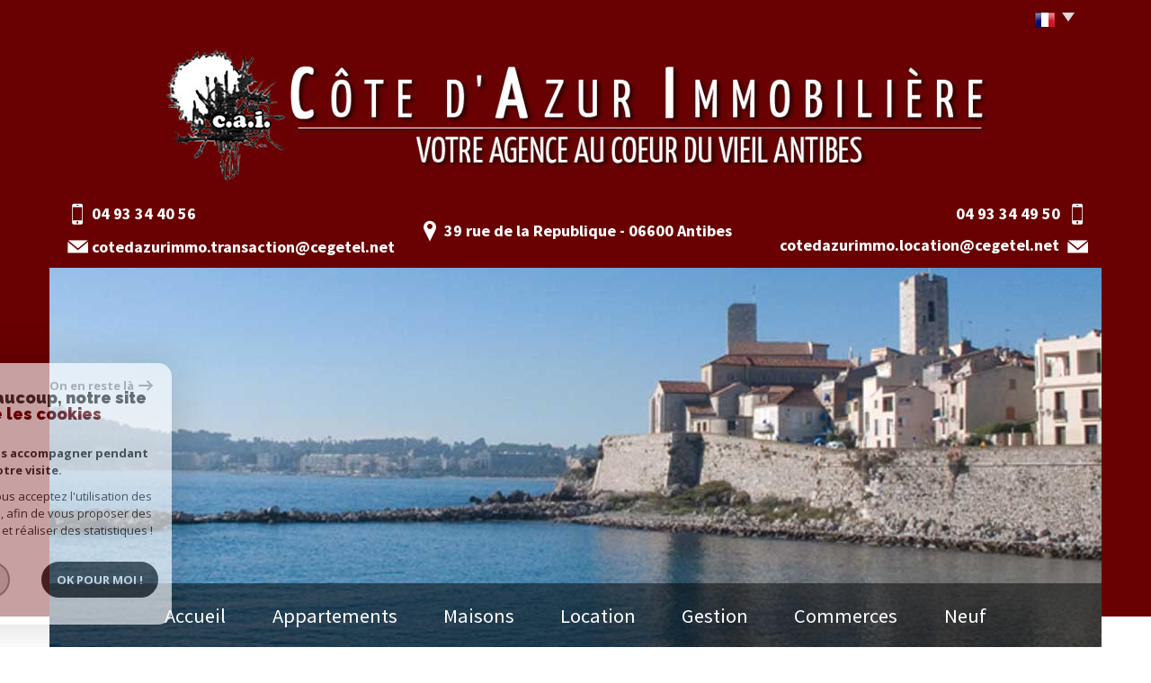

--- FILE ---
content_type: text/html; charset=UTF-8
request_url: https://www.cotedazurimmo.net/i/annonces/listing?ville=811
body_size: 10904
content:
<!DOCTYPE html>
<html lang="fr" class="no-js">
    <head>
        <meta charset="utf-8">
        <meta http-equiv="X-UA-Compatible" content="IE=edge">
        <meta name="viewport" content="width=device-width, initial-scale=1.0, maximum-scale=1.0">
        <title>CABINET CAI</title>
        <meta name="description" content="">
        <meta name="author" content="">

        
                                                <meta name="generator" content="eva" >
                                    <link  rel="canonical" href="https://www.cotedazurimmo.net/i/annonces/listing" >
                                    <meta property="generator" content="bObcat" >
                                    

        
            <link rel="icon" href="images/favicon.png" type="image/png" />
            <link rel="shortcut icon" href="images/favicon.png" type="image/png" />
        
        <base href="https://www.cotedazurimmo.net/">
                                                        <link rel="next" href=""/>
                            
        
                    

        
                    

        
               
        
        
        
    <link rel="stylesheet" type="text/css" href="https://fonts.googleapis.com/css?family=Source+Sans+Pro:300,400,600,700,900,300italic,400italic,600italic.css" />

        
                    
            <link rel="stylesheet" type="text/css" href="/css/build_b48cf1eb73cfffea1a08b02eaaefc8c1.css" />
            <link rel="stylesheet" type="text/css" href="//code.jquery.com/ui/1.10.4/themes/smoothness/jquery-ui.css" />
        
         
        <link rel="stylesheet" type="text/css" href="/css/fonts/style.css" />
        <link rel="stylesheet" type="text/css" href="/css/expre.css" />
         
        <!-- HTML5 Shim and Respond.js IE8 support of HTML5 elements and media queries -->
        <!--[if lt IE 9]>
          <script src="https://oss.maxcdn.com/libs/html5shiv/3.7.0/html5shiv.js"></script>
          <script src="https://oss.maxcdn.com/libs/respond.js/1.4.2/respond.min.js"></script>
        <![endif]-->
        
                  <!-- Global site tag (gtag.js) - Google Analytics -->
    <script async src="https://www.googletagmanager.com/gtag/js?id=UA-118254788-1"></script>
    <script>
      window.dataLayer = window.dataLayer || [];
      function gtag(){
        dataLayer.push(arguments);
      }
      gtag('js', new Date());
            gtag('config', 'UA-118254788-1');
                  gtag('config', 'G-SMTHZNM8PK');
          </script>
    <script>
    gtag('consent', 'default', {
      'ad_storage': 'granted',
      'analytics_storage': 'granted',
      'ad_user_data': 'granted',
      'ad_personalization': 'granted',
    });
  </script>

        
        
                    
    </head>

    <body id="pageListing" class="">

            
        
    


    
    
        
            
        




    

    



    
    
            
    
        
        
        




    

     <header>
        
                    

        
                                            <div class="headerTopV2">
                    <div class="container">
                        
<div class="col-md-3 lang">
    <ul class="nav nav-pills">
        <li class="dropdown">
            <a class="dropdown-toggle" data-toggle="dropdown" href="#">
                
                <span class="flag flag_fr activeLang"></span> 
                <span class="caret"></span>
            </a>
            <ul class="dropdown-menu" role="menu">
                                    <li>
                    <div class="flag flag_fr flag_fr_faded hide right">
                            <form method="post" action="//www.cotedazurimmo.net/i/annonces/listing">
                                <input type="hidden" name="lang" value="fr">
                                <input type="submit" value=" ">
                            </form>
                        </div>
                    </li>
                                    <li>
                    <div class="flag flag_en flag_en_faded  right">
                            <form method="post" action="//www.cotedazurimmo.net/i/annonces/listing">
                                <input type="hidden" name="lang" value="en">
                                <input type="submit" value=" ">
                            </form>
                        </div>
                    </li>
                            </ul>
        </li>
    </ul>
</div>

                        
    <div class="col-md-12 col-xs-12 logo text-center">
        
            <a href="/" id="logoSite" ><img src="//cabinet-cai.staticlbi.com/original/images/logoSite.png" /></a>
        
    </div>

                        
   <div class="row coords coords-collapse">
                
            <div class="col-md-8 eltCoords adresse">
<div class="adresse22 col-md-6">
					<span class="icon-apli icons fs-35"></span> <span class="element">04 93 34 40 56</span>
</div>
						<div class="adresse2 col-md-6 text-center">		
					<span class="icon-localisation2 loc2 icons fs-35"></span>
					<span class="element">39 rue de la Republique - 06600 Antibes</span>   
            </div>

            </div>
        
          
            
                <div class="col-md-4 eltCoords mail text-right">
                
                 
<span class="element">04 93 34 49 50</span>   <span class="icon-apli icons fs-35 tel2"></span> 

				 
                </div>
				 <div class="col-md-6 eltCoords mail2 text-left">
                <span class="icon-email2 icons fs-35"></span>
                    <span class="element"><a href="mailto:cotedazurimmo.transaction@cegetel.net">cotedazurimmo.transaction@cegetel.net</a></span>  
                 
                </div>
				 <div class="col-md-6 eltCoords mail2 text-right">
                
                 
                    <a href=" cotedazurimmo.location@cegetel.net"> cotedazurimmo.location@cegetel.net</a><span class="element"></span>   
<span class="icon-email2 icons fs-35"></span>					
                </div>
            

            </div>

                    </div>
                </div>
            
                    
        
        <div class="container head contentHeadV2">
            
            <div class="allHeader">
                
                    <div class="slideshow">
                                                    
    <div class="slide nivoSlider hidden-xs">
                                    <img src="//cabinet-cai.staticlbi.com/original/images/slideshow/1.jpg" />
                            <img src="//cabinet-cai.staticlbi.com/original/images/slideshow/2.jpg" />
                            <img src="//cabinet-cai.staticlbi.com/original/images/slideshow/3.jpg" />
                            <img src="//cabinet-cai.staticlbi.com/original/images/slideshow/4.jpg" />
                            <img src="//cabinet-cai.staticlbi.com/original/images/slideshow/5.jpg" />
                        </div>
                                            </div>
                
                
                                    
                
                
                                    
                
                
                                    
                
                
                    <div class="navigation">
                        <nav class="navbar navbar-default container" role="navigation">
                            <div class="navbar-header">
                                <button type="button" class="navbar-toggle" data-toggle="collapse" data-target=".navbar-collapse">
                                  <span class="sr-only"> </span>
                                  <span class="icon-bar"></span>
                                  <span class="icon-bar"></span>
                                  <span class="icon-bar"></span>
                                </button>
                                <button type="button" class="search-toggle btn-default pull-left">
                                    <span class="icon-rechercher"></span>
                                </button>
                            </div>
                            <div class="navbar-collapse collapse">
                              <ul class="nav navbar-nav">
                                                                            
    <li class=" ">
            <a href="/" target="" >Accueil</a>
    
    </li>                                                                            
    <li class=" ">
            <a href="/appartements-a-vendre/1" target="" >Appartements</a>
    
    </li>                                                                            
    <li class=" ">
            <a href="/maisons-villas-a-vendre/1" target="" >Maisons</a>
    
    </li>                                                                            
    <li class=" ">
            <a href="/a-louer/1" target="" >Location</a>
    
    </li>                                                                            
    <li class=" ">
            <a href="/gestion-locative.html" target="" >Gestion</a>
    
    </li>                                                                            
    <li class=" ">
            <a href="/commerces/1" target="" >Commerces</a>
    
    </li>                                                                            
    <li class=" ">
            <a href="/immobilier-neuf/1" target="" >Neuf</a>
    
    </li>                                                              </ul>
                            </div>
                        </nav>
                    </div>
                
            </div>
        </div>
    </header>
    <section class="Layout">
        
            <div class="container shadow hidden-sm hidden-xs">
                <img src="//cabinet-cai.staticlbi.com/original/images/shadowSlide.png" class="img-responsive shadow-top" />
            </div>
        
        <div class="controlSearch visible-xs">
            <span class="icon-rechercher"></span>
        </div>
        <div class="contentLayout">
            
                <aside class="searchForm">
                    
                        <div class="container">
                            <div class="themTitle hidden-xs">
                                <h1>
                                    Effectuer une recherche rapide
                                </h1>
                                <hr>
                            </div>
                            <div class="row Search">
                                
                                    <form method="post" class="containerSearch" action="/recherche/" role="form">
    <div class="form-group">
        <div class="col-md-2 col-sm-4">
            
                                                                                                                                                                    <select name="data[Search][offredem]" id="inputOffredem" class="form-control selectpicker"   data-style="btn-selectpicker">
                <option value="0" selected="selected">
            Vente
        </option>
            <option value="10" >
            Vente Immobilier Professionnel
        </option>
            <option value="11" >
            Location Immobilier Professionnel
        </option>
            <option value="2" >
            Location
        </option>
    </select>

                                                                                                                                                                                                                                                                                                                                                                                        <select name="data[Search][idtype]" id="inputTypeBien_transac" class="form-control selectpicker"   data-style="btn-selectpicker">
            <option value="void">Type de bien</option>
                <option value="2" >
            Appartement
        </option>
            <option value="23" >
            Commerce
        </option>
            <option value="1" >
            Maison
        </option>
            <option value="29" >
            Cave
        </option>
    </select>

                                                                                                    </div><div class="col-md-2 col-sm-4">                                                                                                                                                                                                                <select name="data[Search][idvillecode]" id="inputLocalisation" class="form-control selectpicker"   data-style="btn-selectpicker">
            <option value="void">Localisation</option>
                <option value="code-2" >
            06160 - Antibes
        </option>
            <option value="ville-5" >
            06160 - Juan les Pins
        </option>
            <option value="ville-1" >
            Toute la ville - Antibes
        </option>
            <option value="ville-3" >
            06220 - Vallauris
        </option>
            <option value="code-1" >
            06600 - Antibes
        </option>
    </select>

                                                                                                                                                                                                                                                                                                                    <input type="text" name="data[Search][NO_DOSSIER]" placeholder="Référence" id="inputRef" class="form-control">
                                                                                                    </div><div class="col-md-2 col-sm-4">                                                                                                                                                                                                                <input type="text" name="data[Search][prixmin]" placeholder="Prix min" id="input_dualPrixMin" value="" class="form-control">
<input type="text" name="data[Search][prixmax]" placeholder="Prix max" id="input_dualPrixMax" value="" class="form-control">
                                                                                                    </div><div class="col-md-2 col-sm-4">                                                                                                                                                                                                                <input type="text" name="data[Search][surfmin]" placeholder="Surface min. m²" data-terrain="Surface terrain min. (m²)" id="inputSurfMin" value="" class="form-control">
<input type="text" name="data[Search][surfmax]" placeholder="Surface max. m²" data-terrain="Surface terrain max. (m²)" id="inputSurfMax" value="" class="form-control">
                                                                                                    </div><div class="col-md-2 col-sm-4">                                                                                                                                                                                                                <input type="text" name="data[Search][piecesmin]" placeholder="Nb. pièces min." id="inputPiecesMin" value="" class="form-control">
<input type="text" name="data[Search][piecesmax]" placeholder="Nb pièces max" id="inputPiecesMax" value="" class="form-control">
                                                                                                    </div><div class="col-md-2 col-sm-4">                                                                                                                                                                                                                <button type="submit" class="btn-search btn-primary">
                                <span class="icon-loop"></span>
                                <span class="rechTxt">Rechercher</span>
                            </button>
                                                                        
        </div>
    </div>
</form>                                
                                
                                    <div class="search-close">
                                        <span class="closeRech">
                                            <span class="icon-mini-f-right"></span>
                                            <span class="icon-mini-f-left"></span>
                                        </span>
                                    </div>
                                
                            </div>
                        </div>
                    

                </aside>
            
            
                
                    <div class="container">
                        
                    </div>
                
            
            
    <div id="containerListing" class="contentPage">
        
            
            <div class="container">
                                
                    <script type='application/ld+json'>
                                                    {
                                "@context":"https://schema.org",
                                "@type":"BreadcrumbList",
                                "itemListElement":
                                [
                                                                                                                                                                                                {
                                            "@type":"ListItem",
                                            "position":1,
                                            "item": {
                                                "@id":"/",
                                                "name":"Accueil"
                                                }
                                            },
                                                                                                                                                                                                        {
                                            "@type":"ListItem",
                                            "position":2,
                                            "item": {
                                                "@id":"/i/annonces/listing",
                                                "name":""
                                                }
                                            }
                                                                                                                                                    ]
                            }
                                            </script>
                    <ol class="breadcrumb">
                                                                                                                        <li><a href="/" >Accueil</a></li>
                                                                                                                                <li></li>
                                                                                                        </ol>  
                
            </div>
            
        
        <div class="contentlst container">
                        
                <div class="row utilListing lstTop">
                    <div class="col-md-12 paginationRow">
                        
                        
                            <span class="trait"> </span>
                            <ul class="pagination">
                                                                                                            <li class="active"><span class="btn btn-default activepage"><span class="paginationChevron">&laquo;</span></span></li>
                                                                                                                                                <li class="active"><span class="btn btn-default activepage">1</span></li>
                                                                                                                                                <li class="active"><span class="btn btn-default activepage">2</span></li>
                                                                                                                                                <li class="active"><span class="btn btn-default activepage"><span class="paginationChevron">&raquo;</span></span></li>
                                                                                                </ul>
                        
                        
                    </div>
                </div>
            
            
    <section class="row listing">
        <ul class="listingUL">
                    

        
            
        
            
        
        
        
        
    
            
        
        
        
        
        
        

   
            <li class="col-xs-12 col-sm-6 col-md-12 panelBien">
            <article itemscope itemtype="https://schema.org/Product">
                <div class="panel panel-default">
                    <div class="col-xs-12 col-md-4 panel-heading" onclick="location.href='/2446-antibes-centre.html'">
                        <meta itemprop="url" content="/2446-antibes-centre.html"/>
                        
                            <img src="//cabinet-cai.staticlbi.com/600xauto/images/biens/1/624b5bf427ea89ecd7910d0977ad9d68/photo_eb938d6ed99ec7061b6a954d4f77e4b7.jpg" itemprop="image" alt="Location Immobilier Professionnel Local commercial Antibes 06600" width="600" height="auto" />
                        
                                                                                                                                    
                                                          
                        
        
                        
                                    
                    
    
                        
                    </div>
                    <div class="col-xs-12 col-md-8 panel-body">
                        
                            <div class="bienTitle">
                                
                                    <h1 itemprop="name">
                                        <a href="/2446-antibes-centre.html" >ANTIBES CENTRE</a>
                                    </h1>
                                
                                
                                    <h2 itemprop="description">
                                        Local commercial
                                         57.25 m&sup2; - 
                                                                                Antibes
                                        <span class="prix">
                                                                                             
                                                                                                                                                                1 650 € / mois
                                                                                                    
                                                 
                                                                                                                                                    
                                                
                                                                                    </span>
                                    </h2>
                                
                                <hr>
                            </div>
                        
                        
                            <div class="bienContent">
                                
                                    <div class="top-content">
                                        <p>BAIL COMMERCIAL 3/6/9
TOUS COMMERCES SAUF NUISANCES
EXCELLENTE SITUATION CENTRE VILLE Les informations sur les risques auxquels ce bien est exposé sont disponibles sur le site  Géorisques </p>
                                    </div>
                                
                                
                                    <div class="ftr-content">
                                        
                                            <span class="ref" itemprop="productID"><span class="refLabel">Ref</span> LCO90002446</span>
                                        
                                        
                                            <button class="btn-listing btn-primary" onclick="location.href='/2446-antibes-centre.html'">
                                                <span class="">Voir le bien</span> 
                                            </button>
                                        
                                    </div>
                                
                            </div>
                        
                    </div>
                </div>
            </article>
                </li>
                    

        
            
        
            
        
        
        
        
    
            
        
        
        
        
        
        

   
            <li class="col-xs-12 col-sm-6 col-md-12 panelBien">
            <article itemscope itemtype="https://schema.org/Product">
                <div class="panel panel-default">
                    <div class="col-xs-12 col-md-4 panel-heading" onclick="location.href='/2444-droit-au-bail-de-30-m-dans-rue-pietonne-du-vieil-antibes.html'">
                        <meta itemprop="url" content="/2444-droit-au-bail-de-30-m-dans-rue-pietonne-du-vieil-antibes.html"/>
                        
                            <img src="//cabinet-cai.staticlbi.com/600xauto/images/no_bien.jpg" itemprop="image" alt="Vente Immobilier Professionnel Cession de droit au bail Antibes 06600" width="600" height="auto" />
                        
                                                                                                                                                    
                                                          
                        
        
                        
                                    
                    
    
                        
                    </div>
                    <div class="col-xs-12 col-md-8 panel-body">
                        
                            <div class="bienTitle">
                                
                                    <h1 itemprop="name">
                                        <a href="/2444-droit-au-bail-de-30-m-dans-rue-pietonne-du-vieil-antibes.html" >Droit au bail de 30 m² dans  rue piétonne du...</a>
                                    </h1>
                                
                                
                                    <h2 itemprop="description">
                                        Cession de droit au bail
                                         30 m&sup2; - 
                                                                                Antibes
                                        <span class="prix">
                                                                                             
                                                                                                                                                                212 000 €
                                                                                                    
                                                 
                                                                                    
                                                
                                                                                    </span>
                                    </h2>
                                
                                <hr>
                            </div>
                        
                        
                            <div class="bienContent">
                                
                                    <div class="top-content">
                                        <p>A vendre droit au bail dans le vieil Antibes . Emplacement numéro 1 dans rue piétonne . Possibilité tous commerce sauf restauration et nuisance. loyer mensuel 1222€  </p>
                                    </div>
                                
                                
                                    <div class="ftr-content">
                                        
                                            <span class="ref" itemprop="productID"><span class="refLabel">Ref</span> 222</span>
                                        
                                        
                                            <button class="btn-listing btn-primary" onclick="location.href='/2444-droit-au-bail-de-30-m-dans-rue-pietonne-du-vieil-antibes.html'">
                                                <span class="">Voir le bien</span> 
                                            </button>
                                        
                                    </div>
                                
                            </div>
                        
                    </div>
                </div>
            </article>
                </li>
                    

        
            
        
            
        
        
        
        
    
            
        
        
        
        
        
        

   
            <li class="col-xs-12 col-sm-6 col-md-12 panelBien">
            <article itemscope itemtype="https://schema.org/Product">
                <div class="panel panel-default">
                    <div class="col-xs-12 col-md-4 panel-heading" onclick="location.href='/2435-local-commercial.html'">
                        <meta itemprop="url" content="/2435-local-commercial.html"/>
                        
                            <img src="//cabinet-cai.staticlbi.com/600xauto/images/biens/1/ca92fc4d3d46abd485466d1cc75afff0/photo_e813145f69a221fef62787eb6318ef4a.jpg" itemprop="image" alt="Location Immobilier Professionnel Local commercial Antibes 06600" width="600" height="auto" />
                        
                                                                                                                                    
                                                            <span class="StatutBien nouveaute">Nouveauté</span>
                                              
                        
        
                        
                                    
                    
    
                        
                    </div>
                    <div class="col-xs-12 col-md-8 panel-body">
                        
                            <div class="bienTitle">
                                
                                    <h1 itemprop="name">
                                        <a href="/2435-local-commercial.html" >LOCAL COMMERCIAL</a>
                                    </h1>
                                
                                
                                    <h2 itemprop="description">
                                        Local commercial
                                         57 m&sup2; - 
                                                                                Antibes
                                        <span class="prix">
                                                                                             
                                                                                                                                                                1 700 €
                                                                                                    
                                                 
                                                                                                                                                    
                                                
                                                                                    </span>
                                    </h2>
                                
                                <hr>
                            </div>
                        
                        
                            <div class="bienContent">
                                
                                    <div class="top-content">
                                        <p>PAS DE PORTE 
25 000 €</p>
                                    </div>
                                
                                
                                    <div class="ftr-content">
                                        
                                            <span class="ref" itemprop="productID"><span class="refLabel">Ref</span> LCO120002435</span>
                                        
                                        
                                            <button class="btn-listing btn-primary" onclick="location.href='/2435-local-commercial.html'">
                                                <span class="">Voir le bien</span> 
                                            </button>
                                        
                                    </div>
                                
                            </div>
                        
                    </div>
                </div>
            </article>
                </li>
                    

        
            
        
            
        
        
        
        
    
            
        
        
        
        
        
        

   
            <li class="col-xs-12 col-sm-6 col-md-12 panelBien">
            <article itemscope itemtype="https://schema.org/Product">
                <div class="panel panel-default">
                    <div class="col-xs-12 col-md-4 panel-heading" onclick="location.href='/2408-murs-commerciaux-centre-ville.html'">
                        <meta itemprop="url" content="/2408-murs-commerciaux-centre-ville.html"/>
                        
                            <img src="//cabinet-cai.staticlbi.com/600xauto/images/no_bien.jpg" itemprop="image" alt="Vente Immobilier Professionnel Murs commerciaux Antibes 06600" width="600" height="auto" />
                        
                                                                                                                                                    
                                                          
                        
        
                        
                                    
                    
    
                        
                    </div>
                    <div class="col-xs-12 col-md-8 panel-body">
                        
                            <div class="bienTitle">
                                
                                    <h1 itemprop="name">
                                        <a href="/2408-murs-commerciaux-centre-ville.html" >Murs commerciaux centre ville</a>
                                    </h1>
                                
                                
                                    <h2 itemprop="description">
                                        Murs commerciaux
                                         474 m&sup2; - 
                                                                                Antibes
                                        <span class="prix">
                                                                                             
                                                                                                                                                                840 000 €
                                                                                                    
                                                 
                                                                                    
                                                
                                                                                    </span>
                                    </h2>
                                
                                <hr>
                            </div>
                        
                        
                            <div class="bienContent">
                                
                                    <div class="top-content">
                                        <p>Murs commerciaux d'une surface de 474 m² entre le boulevard Albert 1er et la vieille ville d'Antibes 
le local se compose de 2 niveaux soit un bel espace en rdc avec grande  vitrine et au 1er étage 2 belles salles accessibles par un escalier.
Produit rare en centre ville
Stephane 06.15.72.18.11
 </p>
                                    </div>
                                
                                
                                    <div class="ftr-content">
                                        
                                            <span class="ref" itemprop="productID"><span class="refLabel">Ref</span> 208</span>
                                        
                                        
                                            <button class="btn-listing btn-primary" onclick="location.href='/2408-murs-commerciaux-centre-ville.html'">
                                                <span class="">Voir le bien</span> 
                                            </button>
                                        
                                    </div>
                                
                            </div>
                        
                    </div>
                </div>
            </article>
                </li>
                    

        
            
        
            
        
        
        
        
    
            
        
        
        
        
        
        

   
            <li class="col-xs-12 col-sm-6 col-md-12 panelBien">
            <article itemscope itemtype="https://schema.org/Product">
                <div class="panel panel-default">
                    <div class="col-xs-12 col-md-4 panel-heading" onclick="location.href='/2445-vieil-antibes.html'">
                        <meta itemprop="url" content="/2445-vieil-antibes.html"/>
                        
                            <img src="//cabinet-cai.staticlbi.com/600xauto/images/biens/1/8e8434e375b183ab132d314830e43e06/photo_7ffde4c4546bab9c030bacbf1648a8c5.jpg" itemprop="image" alt="Offres de location Cave Antibes 06600" width="600" height="auto" />
                        
                                                                                                                                    
                                                          
                        
        
                        
                                    
                    
    
                        
                    </div>
                    <div class="col-xs-12 col-md-8 panel-body">
                        
                            <div class="bienTitle">
                                
                                    <h1 itemprop="name">
                                        <a href="/2445-vieil-antibes.html" >VIEIL ANTIBES</a>
                                    </h1>
                                
                                
                                    <h2 itemprop="description">
                                        Cave
                                         
                                                                                Antibes
                                        <span class="prix">
                                                                                             
                                                                                                                                                                200 €
                                                                                                    
                                                 
                                                                                        <span class="small"> CC*</span>                        
                                                
                                                                                    </span>
                                    </h2>
                                
                                <hr>
                            </div>
                        
                        
                            <div class="bienContent">
                                
                                    <div class="top-content">
                                        <p>LOCAL A USAGE DE CAVE 
OU 
ESPACE DE STOCKAGE</p>
                                    </div>
                                
                                
                                    <div class="ftr-content">
                                        
                                            <span class="ref" itemprop="productID"><span class="refLabel">Ref</span> LCA90002445</span>
                                        
                                        
                                            <button class="btn-listing btn-primary" onclick="location.href='/2445-vieil-antibes.html'">
                                                <span class="">Voir le bien</span> 
                                            </button>
                                        
                                    </div>
                                
                            </div>
                        
                    </div>
                </div>
            </article>
                </li>
                    

        
            
        
            
        
        
        
        
    
            
        
        
        
        
        
        

   
            <li class="col-xs-12 col-sm-6 col-md-12 panelBien">
            <article itemscope itemtype="https://schema.org/Product">
                <div class="panel panel-default">
                    <div class="col-xs-12 col-md-4 panel-heading" onclick="location.href='/2407-antibes.html'">
                        <meta itemprop="url" content="/2407-antibes.html"/>
                        
                            <img src="//cabinet-cai.staticlbi.com/600xauto/images/biens/1/bf808042c1dd6cea9f43609c137cc3a7/photo_bcf71ff125a844352b49e1f751271ca1.jpg" itemprop="image" alt="Offres de location Appartement Antibes 06600" width="600" height="auto" />
                        
                                                                    <span class="StatutBien prochainementDispo">Prochainement disponible</span>                                                                
                                                            <span class="StatutBien baissePrix2">Coup de coeur</span>
                                              
                        
        
                        
                                    
                    
    
                        
                    </div>
                    <div class="col-xs-12 col-md-8 panel-body">
                        
                            <div class="bienTitle">
                                
                                    <h1 itemprop="name">
                                        <a href="/2407-antibes.html" >ANTIBES</a>
                                    </h1>
                                
                                
                                    <h2 itemprop="description">
                                        Appartement
                                         28.73 m&sup2; - 
                                         2 Pièces -                                        Antibes
                                        <span class="prix">
                                                                                             
                                                                                                                                                                980 €
                                                                                                    
                                                 
                                                                                        <span class="small"> CC*</span>                        
                                                
                                                                                    </span>
                                    </h2>
                                
                                <hr>
                            </div>
                        
                        
                            <div class="bienContent">
                                
                                    <div class="top-content">
                                        <p>Agréable appartement meublé de 2 pièces, idéalement situé proche du Vieil Antibes.
 Avec une surface de 28 m², ce bien offre une chambre confortable et une cuisine entièrement équipée. 
Profitez d'une terrasse de 10 m² pour vos moments de détente. 
Le logement est doté d'une climatisation réversible pour un...</p>
                                    </div>
                                
                                
                                    <div class="ftr-content">
                                        
                                            <span class="ref" itemprop="productID"><span class="refLabel">Ref</span> LAP90002407</span>
                                        
                                        
                                            <button class="btn-listing btn-primary" onclick="location.href='/2407-antibes.html'">
                                                <span class="">Voir le bien</span> 
                                            </button>
                                        
                                    </div>
                                
                            </div>
                        
                    </div>
                </div>
            </article>
                </li>
                    

        
            
        
            
        
        
        
        
    
            
        
        
        
        
        
        

   
            <li class="col-xs-12 col-sm-6 col-md-12 panelBien">
            <article itemscope itemtype="https://schema.org/Product">
                <div class="panel panel-default">
                    <div class="col-xs-12 col-md-4 panel-heading" onclick="location.href='/2357-appartement-2-pieces-ideal-investissement.html'">
                        <meta itemprop="url" content="/2357-appartement-2-pieces-ideal-investissement.html"/>
                        
                            <img src="//cabinet-cai.staticlbi.com/600xauto/images/biens/1/9b8e5b950a403610713b813cf8403303/photo_c223ca83c09cb97febb6e9a17685aeb2.jpg" itemprop="image" alt="Offres de vente Appartement Antibes 06600" width="600" height="auto" />
                        
                                                                                                            <span class="StatutBien exclusif">Exclusivité</span>                                        
                                                          
                        
        
                        
                                    
                    
    
                        
                    </div>
                    <div class="col-xs-12 col-md-8 panel-body">
                        
                            <div class="bienTitle">
                                
                                    <h1 itemprop="name">
                                        <a href="/2357-appartement-2-pieces-ideal-investissement.html" >APPARTEMENT 2 PIÈCES - IDEAL INVESTISSEMENT</a>
                                    </h1>
                                
                                
                                    <h2 itemprop="description">
                                        Appartement
                                         28 m&sup2; - 
                                         2 Pièces -                                        Antibes
                                        <span class="prix">
                                                                                             
                                                                                                                                                                <span itemprop="offers" itemscope itemtype="https://schema.org/Offer">
                                                    <span itemprop="price" content="144000">144 000</span> <span itemprop="priceCurrency" content="EUR">€</span>
                                                    </span>
                                                                                                    
                                                 
                                                                                    
                                                
                                                                                    </span>
                                    </h2>
                                
                                <hr>
                            </div>
                        
                        
                            <div class="bienContent">
                                
                                    <div class="top-content">
                                        <p>ANTIBES appartement en rez de chaussée, d'un immeuble sécurisé, proche toutes commodités. Séjour, cuisine, une chambre, et salle d'eau avec WC. Une cave complète ce bien. Idéal pied à terre pour les vacances ou du locatif.
A voir rapidement! 06.69.42.23.08 Les informations sur les risques auxquels ce bien est exposé...</p>
                                    </div>
                                
                                
                                    <div class="ftr-content">
                                        
                                            <span class="ref" itemprop="productID"><span class="refLabel">Ref</span> 178</span>
                                        
                                        
                                            <button class="btn-listing btn-primary" onclick="location.href='/2357-appartement-2-pieces-ideal-investissement.html'">
                                                <span class="">Voir le bien</span> 
                                            </button>
                                        
                                    </div>
                                
                            </div>
                        
                    </div>
                </div>
            </article>
                </li>
                    

        
            
        
            
        
        
        
        
    
            
        
        
        
        
        
        

   
            <li class="col-xs-12 col-sm-6 col-md-12 panelBien">
            <article itemscope itemtype="https://schema.org/Product">
                <div class="panel panel-default">
                    <div class="col-xs-12 col-md-4 panel-heading" onclick="location.href='/2443-studio-juan-les-pins-29-26m-avec-terrasse.html'">
                        <meta itemprop="url" content="/2443-studio-juan-les-pins-29-26m-avec-terrasse.html"/>
                        
                            <img src="//cabinet-cai.staticlbi.com/600xauto/images/biens/1/512034e65b3f6cb72f09007a16007980/photo_aaec953666bb854eff25ad56be4b69e4.jpg" itemprop="image" alt="Offres de vente Appartement Juan les Pins 06160" width="600" height="auto" />
                        
                                                                                                                                                    
                                                          
                        
        
                        
                                    
                    
    
                        
                    </div>
                    <div class="col-xs-12 col-md-8 panel-body">
                        
                            <div class="bienTitle">
                                
                                    <h1 itemprop="name">
                                        <a href="/2443-studio-juan-les-pins-29-26m-avec-terrasse.html" >STUDIO  JUAN LES PINS   29,26m²  AVEC  TERRASSE </a>
                                    </h1>
                                
                                
                                    <h2 itemprop="description">
                                        Appartement
                                         29.26 m&sup2; - 
                                         1  pièce -                                        Juan Les Pins
                                        <span class="prix">
                                                                                             
                                                                                                                                                                <span itemprop="offers" itemscope itemtype="https://schema.org/Offer">
                                                    <span itemprop="price" content="185000">185 000</span> <span itemprop="priceCurrency" content="EUR">€</span>
                                                    </span>
                                                                                                    
                                                 
                                                                                    
                                                
                                                                                    </span>
                                    </h2>
                                
                                <hr>
                            </div>
                        
                        
                            <div class="bienContent">
                                
                                    <div class="top-content">
                                        <p> Dans une résidence sécurisée avec gardien, venez découvrir ce grand studio lumineux de 30 m², idéal pour un premier achat, un pied-à-terre ou un investissement locatif. Un grand espace de vie avec un coin nuit, donnent sur la terrasse ensoleillée . Climatisation réversible, stores électriques, double vitrage. Ce...</p>
                                    </div>
                                
                                
                                    <div class="ftr-content">
                                        
                                            <span class="ref" itemprop="productID"><span class="refLabel">Ref</span> 221</span>
                                        
                                        
                                            <button class="btn-listing btn-primary" onclick="location.href='/2443-studio-juan-les-pins-29-26m-avec-terrasse.html'">
                                                <span class="">Voir le bien</span> 
                                            </button>
                                        
                                    </div>
                                
                            </div>
                        
                    </div>
                </div>
            </article>
                </li>
                    

        
            
        
            
        
        
        
        
    
            
        
        
        
        
        
        

   
            <li class="col-xs-12 col-sm-6 col-md-12 panelBien">
            <article itemscope itemtype="https://schema.org/Product">
                <div class="panel panel-default">
                    <div class="col-xs-12 col-md-4 panel-heading" onclick="location.href='/2434-appartement-2-pieces-centre-ville.html'">
                        <meta itemprop="url" content="/2434-appartement-2-pieces-centre-ville.html"/>
                        
                            <img src="//cabinet-cai.staticlbi.com/600xauto/images/biens/1/6b7e399a78aedc7b159bd8e9072cc07c/photo_c611ce8864bc97a15bac9c2cf5b09c9b.jpg" itemprop="image" alt="Offres de vente Appartement Antibes 06600" width="600" height="auto" />
                        
                                                                                                                                                    
                                                          
                        
        
                        
                                    
                    
    
                        
                    </div>
                    <div class="col-xs-12 col-md-8 panel-body">
                        
                            <div class="bienTitle">
                                
                                    <h1 itemprop="name">
                                        <a href="/2434-appartement-2-pieces-centre-ville.html" >APPARTEMENT 2 PIECES  CENTRE VILLE</a>
                                    </h1>
                                
                                
                                    <h2 itemprop="description">
                                        Appartement
                                         30 m&sup2; - 
                                         2 Pièces -                                        Antibes
                                        <span class="prix">
                                                                                             
                                                                                                                                                                <span itemprop="offers" itemscope itemtype="https://schema.org/Offer">
                                                    <span itemprop="price" content="212000">212 000</span> <span itemprop="priceCurrency" content="EUR">€</span>
                                                    </span>
                                                                                                    
                                                 
                                                                                    
                                                
                                                                                    </span>
                                    </h2>
                                
                                <hr>
                            </div>
                        
                        
                            <div class="bienContent">
                                
                                    <div class="top-content">
                                        <p>Un bel appartement 2 Pièces de 31 m², en 1-er étage, qui est composé de :
1 chambre, salle de douche avec WC, séjour lumineux avec cuisine américaine équipée et un cellier de 3m² sur le pallier. À proximité immédiate, de la Place de la Gaulle, des plages e le t port de plaisance à quelques minutes à pied. Centre...</p>
                                    </div>
                                
                                
                                    <div class="ftr-content">
                                        
                                            <span class="ref" itemprop="productID"><span class="refLabel">Ref</span> 215</span>
                                        
                                        
                                            <button class="btn-listing btn-primary" onclick="location.href='/2434-appartement-2-pieces-centre-ville.html'">
                                                <span class="">Voir le bien</span> 
                                            </button>
                                        
                                    </div>
                                
                            </div>
                        
                    </div>
                </div>
            </article>
                </li>
                    

        
            
        
            
        
        
        
        
    
            
        
        
        
        
        
        

   
            <li class="col-xs-12 col-sm-6 col-md-12 panelBien">
            <article itemscope itemtype="https://schema.org/Product">
                <div class="panel panel-default">
                    <div class="col-xs-12 col-md-4 panel-heading" onclick="location.href='/2338-2-pieces-rue-du-safranier.html'">
                        <meta itemprop="url" content="/2338-2-pieces-rue-du-safranier.html"/>
                        
                            <img src="//cabinet-cai.staticlbi.com/600xauto/images/biens/1/35e871415af23dd7ef377a6eef38f1dc/photo_210e21d46ebf60dacb4c0a8c17d7e0d4.jpg" itemprop="image" alt="Offres de vente Appartement Antibes 06160" width="600" height="auto" />
                        
                                                                                                                                                    
                                                          
                        
        
                        
                                    
                    
    
                        
                    </div>
                    <div class="col-xs-12 col-md-8 panel-body">
                        
                            <div class="bienTitle">
                                
                                    <h1 itemprop="name">
                                        <a href="/2338-2-pieces-rue-du-safranier.html" >2 PIECES  -  RUE DU SAFRANIER</a>
                                    </h1>
                                
                                
                                    <h2 itemprop="description">
                                        Appartement
                                         38 m&sup2; - 
                                         2 Pièces -                                        Antibes
                                        <span class="prix">
                                                                                             
                                                                                                                                                                <span itemprop="offers" itemscope itemtype="https://schema.org/Offer">
                                                    <span itemprop="price" content="212000">212 000</span> <span itemprop="priceCurrency" content="EUR">€</span>
                                                    </span>
                                                                                                    
                                                 
                                                                                    
                                                
                                                                                    </span>
                                    </h2>
                                
                                <hr>
                            </div>
                        
                        
                            <div class="bienContent">
                                
                                    <div class="top-content">
                                        <p>
Antibes Vieille ville - idéalement placé dans le quartier du Safranier, coquet 2 pièces de 38 M2, en rdc fraîchement rénové. Salon avec cuisine américaine aménagée et équipée. Chambre, salle d'eau- WC. Double vitrage et climatisation. Maison de pêcheurs de 3 lots. Faible charges.
 Contacter : 06.69.42.23.08... Les...</p>
                                    </div>
                                
                                
                                    <div class="ftr-content">
                                        
                                            <span class="ref" itemprop="productID"><span class="refLabel">Ref</span> 166</span>
                                        
                                        
                                            <button class="btn-listing btn-primary" onclick="location.href='/2338-2-pieces-rue-du-safranier.html'">
                                                <span class="">Voir le bien</span> 
                                            </button>
                                        
                                    </div>
                                
                            </div>
                        
                    </div>
                </div>
            </article>
                </li>
                    </ul>
    </section>

            
                <div class="row utilListing">
                    <div class="col-md-12 lstBottom">
                        <ul class="pagination">
                                                                                                <li class="active"><span class="btn btn-default activepage"><span class="paginationChevron">&laquo;</span></span></li>
                                                                                                                                <li class="active"><span class="btn btn-default activepage">1</span></li>
                                                                                                                                <li class="active"><span class="btn btn-default activepage">2</span></li>
                                                                                                                                <li class="active"><span class="btn btn-default activepage"><span class="paginationChevron">&raquo;</span></span></li>
                                                                                    </ul>
                    </div>
                </div>
            
            
                        <p class="asterix">* CC : Charges comprises</p>
        <p class="asterix">* HC : Hors charges</p>
    
            
        </div>
            </div>

        </div>
    </section>

        
        
            


    
    
        
            
        




    

    



    
    
            
    
        
        
        




    

             
                            
            
            
    
            
            <footer>
                
                    <section class="jumbotron mainFtr">
                        <div class="container">
                            <div class="row">
                                                                                                            <div class="elementFtr ">
                                            
                                                <div class="contentFtr button">
                                                                                                                        
                                                                                                    </div>
                                            
                                        </div>
                                                                            <div class="elementFtr ">
                                            
                                                <div class="contentFtr image">
                                                                                                                        
                                                                                                    </div>
                                            
                                        </div>
                                                                                                </div>
                        </div>
                    </section>
                
                
                    <div class="jumbotron lastFtr">
                        <div class="container">
                            <div class="row">
                                
<div class="col-md-4 linklstFtr">
    <p>&copy; 2026 | Tous droits réservés | Traduction powered by Google -
        <a href="/plan-du-site.html" >Plan du site</a>
        - <a href="/i/redac/legals" >Mentions légales</a>
                    - <a href="/i/redac/honoraires" >Nos honoraires</a>
                - <a href="/nos-liens.html" >Partenaires</a> 
        - <a href="/admin/" target="_blank" >Admin</a> 
            </p>
</div>

                                
    <div class="col-md-4">
    <div class="iconResp">
        <span class="icon-multisupport"></span><p class="contentResp">Site internet compatible multi-supports,<br/>un seul site adaptable à tous les types d'écrans.</p>
    </div>
    </div>
    <div class="col-md-4 lbi">
    <div class="contentFtr text-right">
        <img src="//cabinet-cai.staticlbi.com/original/images/logoLBI.png" alt="La boite immo" />
    </div>
    </div>

                            </div>
                        </div>
                    </div>
                
            </footer>
        
        
        <script src="//ajax.googleapis.com/ajax/libs/jquery/1.10.1/jquery.min.js" ></script>
        <script src="//ajax.googleapis.com/ajax/libs/jqueryui/1.10.3/jquery-ui.min.js" ></script>
        
        
            <script src="/js/build_3e90ba75b2cf84b36bdc0e703cec70a9.js" ></script>
        
        
         
         
                
        
         

        <script src="https://www.google.com/recaptcha/api.js?render=6LcPSwcjAAAAALqRxz1OmV3XskwQrdJBMbyDDSJU"></script>
<style>.grecaptcha-badge { visibility: hidden;}</style>

        <script>
grecaptcha.ready(function() {
                        grecaptcha.execute("6LcPSwcjAAAAALqRxz1OmV3XskwQrdJBMbyDDSJU", {action: "iannonceslisting"}).then(function(token) {});
                    });</script>

        




<div class="cookie-consent rgpd-v1 ">

<div class="cookiesContainer" style="display: block;">
    <div class="cookiesStructure_1">
        <div class="cookiesContent">
            <button class="btnTop" type="button" id="getCloseCookies">
                On en reste là
                <svg xmlns="http://www.w3.org/2000/svg" width="16.468" height="12.261" viewBox="0 0 16.468 12.261">
                    <g id="Fleche_fermer" data-name="Fleche fermer" transform="translate(-1537.741 -953.58)">
                        <path id="Tracé_4684" data-name="Tracé 4684" d="M0,0H14.148" transform="translate(1538.741 959.71)" fill="none" stroke="#9c9c9c" stroke-linecap="round" stroke-width="2"></path>
                        <path id="Tracé_4685" data-name="Tracé 4685" d="M0,0,4.621,4.621" transform="translate(1548.173 954.994)" fill="none" stroke="#9c9c9c" stroke-linecap="round" stroke-width="2"></path>
                        <path id="Tracé_4683" data-name="Tracé 4683" d="M0,4.621,4.621,0" transform="translate(1548.173 959.805)" fill="none" stroke="#9c9c9c" stroke-linecap="round" stroke-width="2"></path>
                    </g>
                </svg>
            </button>

            <p class="titreCookies">
                Comme beaucoup, notre site
                <span class="colorPrimarySite">utilise les cookies</span>
            </p>
            <p class="textCookies">
                <span class="textStrong">On aimerait vous accompagner pendant votre visite.</span>
                En poursuivant, vous acceptez l'utilisation des cookies par ce site, afin de vous proposer des contenus adaptés et réaliser des statistiques !

            </p>
            <div class="btnContainer">
                <button class="btnCookies lightVersion" id="getParamsCookies" type="button"> Paramétrer</button>
                <button class="btnCookies" id="getValidCookies" type="button"> Ok pour Moi !</button>
            </div>
        </div>
    </div>
    <div class="cookiesStructure_2 ">
        <div class="cookiesContent">
            <button class="btnRetour" id="getReturnCookies" type="button">
                <svg xmlns="http://www.w3.org/2000/svg" width="16.468" height="12.261" viewBox="0 0 16.468 12.261">
                    <g id="Fleche_retour" data-name="Fleche retour" transform="translate(1554.209 965.841) rotate(180)">
                        <path id="Tracé_4684" data-name="Tracé 4684" d="M0,0H14.148" transform="translate(1538.741 959.71)" fill="none" stroke="#9c9c9c" stroke-linecap="round" stroke-width="2"></path>
                        <path id="Tracé_4685" data-name="Tracé 4685" d="M0,0,4.621,4.621" transform="translate(1548.173 954.994)" fill="none" stroke="#9c9c9c" stroke-linecap="round" stroke-width="2"></path>
                        <path id="Tracé_4683" data-name="Tracé 4683" d="M0,4.621,4.621,0" transform="translate(1548.173 959.805)" fill="none" stroke="#9c9c9c" stroke-linecap="round" stroke-width="2"></path>
                    </g>
                </svg>
            </button>
            <p class="topContentCookies"> Paramétrer</p>

            <div class="cookiesElement">
                <p class="textSectionContent"><span class="titreSection">Cookies fonctionnels</span>Ces cookies sont indispensables à la navigation sur le site, pour vous garantir un fonctionnement optimal. Ils ne peuvent donc pas être désactivés. </p>
            </div>
                            <div class="cookiesElement">

                    <p class="textSectionContent"><span class="titreSection">Statistiques de visites</span>Pour améliorer votre expérience, on a besoin de savoir ce qui vous intéresse ! <br> Les données récoltées sont anonymisées. </p>

                    <div class="itemCheckboxCookieContainer">
                        <div class="textContent">
                            <a class="linkElement" href="https://support.google.com/analytics/answer/6004245?hl=fr">?</a>
                            <svg class="iconElement" xmlns="http://www.w3.org/2000/svg" width="19.555" height="19.954" viewBox="0 0 19.555 19.954">
                                <g id="Google" transform="translate(0)">
                                    <path id="Tracé_4724" data-name="Tracé 4724" d="M1255.41,1020.752a8.56,8.56,0,0,0-.211-2.039h-9.368v3.7h5.5a4.874,4.874,0,0,1-2.039,3.237l-.019.124,2.962,2.295.205.021a9.755,9.755,0,0,0,2.971-7.339" transform="translate(-1235.855 -1010.553)" fill="#4285f4"/>
                                    <path id="Tracé_4725" data-name="Tracé 4725" d="M141.911,1500.084a9.51,9.51,0,0,0,6.607-2.417l-3.148-2.439a5.9,5.9,0,0,1-3.459,1,6.006,6.006,0,0,1-5.676-4.146l-.117.01-3.08,2.383-.04.112a9.97,9.97,0,0,0,8.913,5.5" transform="translate(-131.934 -1480.13)" fill="#34a853"/>
                                    <path id="Tracé_4726" data-name="Tracé 4726" d="M4.427,686.958a6.141,6.141,0,0,1-.333-1.973,6.454,6.454,0,0,1,.321-1.973l-.006-.132-3.118-2.422-.1.049a9.956,9.956,0,0,0,0,8.957l3.237-2.505" transform="translate(-0.126 -675.008)" fill="#fbbc05"/>
                                    <path id="Tracé_4727" data-name="Tracé 4727" d="M141.911,3.858a5.53,5.53,0,0,1,3.858,1.486l2.816-2.749A9.586,9.586,0,0,0,141.911,0,9.97,9.97,0,0,0,133,5.5L136.224,8a6.031,6.031,0,0,1,5.687-4.146" transform="translate(-131.934 0)" fill="#eb4335"/>
                                </g>
                            </svg>
                            <p class="textElement">Google Analytics</p>
                        </div>
                        <div class="checkboxCookiesContent">
                            <input name="checkbox_googleAnalytics" class="checkboxCookies" id="checkedgoogleAnalytics" type="checkbox" checked="checked" disabled="disabled">
                            <label class="checkboxCookiesLabel" for="checkedgoogleAnalytics"></label>
                        </div>
                    </div>
                </div>
                                    <div class="cookiesElement">
                            </div>
            <div class="btnContainer btnConfigCookies"> 
                <a href="i/redac/legals" class="btnCookies lightVersion" type="button">En savoir plus</a>
                <button class="btnCookies" id="getSaveCookies" type="button">Enregistrer</button>
            </div>
        </div>
    </div>
</div>

</div>

    <script >
        /* -------------------------------------------------------------------------- */
        /*                              NEW COOKIES RGPD                              */
        /* -------------------------------------------------------------------------- */

        var displayCookies = function() {
            document.getElementsByClassName("cookiesContainer")[0].style.display = "block";
        }
        window.onload = function() {
            setTimeout(displayCookies, 1000);
        }
        window.addEventListener('load', (event) => {
            animCookiesParams();
        });

        function animCookiesParams() {
            let cookies = new animCookiesParamsFunction({
                root: document.querySelector('.cookiesContainer')
            });
        }

        function animCookiesParamsFunction(params) {
            let that = this;
            this.params = params;
            let $this = this.params.root;

            let $cookiesStructure_1 =  $this.querySelector('.cookiesStructure_1');
            let $cookiesStructure_2 =  $this.querySelector('.cookiesStructure_2');
            let $listCookies = document.cookie.split(' ');
            let $dataToSend = [];
            let $listCheckbox = $this.querySelectorAll('.checkboxCookies');

            this.initFunctionCookies = function() {
                this.animCookiesClickParams();
                this.animCookiesClickReturn();
                this.animCookiesClickValid();
                this.animCookiesClickSave();
                this.animCookiesClickNoCookies();
            }

            this.animCookiesLoading = function() {
                let url = document.location.href.split('/');
                let lengthUrl = url.length - 1;
                if(!$listCookies.includes('cookies_hasVerified=true;') && url[lengthUrl] !== "mentions-legales") {
                    setTimeout(function () {
                        $cookiesStructure_1.classList.add('active');
                        that.initFunctionCookies();
                    },2000);
                } else {
                    that.initFunctionCookiesHasVerified();
                }
            }

            this.animCookiesClickParams = function() {
                $this.querySelector('#getParamsCookies').addEventListener('click', (event) => {
                    $cookiesStructure_1.classList.remove('active');
                    setTimeout(function () {
                        $cookiesStructure_2.classList.add('active');
                    },500);
                });
            }

            this.animCookiesClickParams = function() {
                $this.querySelector('#getParamsCookies').addEventListener('click', (event) => {
                    $cookiesStructure_1.classList.remove('active');
                    setTimeout(function () {
                        $cookiesStructure_2.classList.add('active');
                    },500);
                });
            }

            this.animCookiesClickReturn = function() {
                $this.querySelector('#getReturnCookies').addEventListener('click', (event) => {
                    $cookiesStructure_2.classList.remove('active');
                    setTimeout(function () {
                        $cookiesStructure_1.classList.add('active');
                    },500);
                });
            }

            this.animCookiesClickValid = function() {
                $this.querySelector('#getValidCookies').addEventListener('click', (event) => {
                    $dataToSend = [];
                    for(let item of $listCheckbox) {
                        $dataToSend[item.getAttribute('name')] = true;
                    }
                    this.animCookiesClose();
                });
            }

            this.animCookiesClickSave = function() {
                $this.querySelector('#getSaveCookies').addEventListener('click', (event) => {
                    $dataToSend = [];
                    for(let item of $listCheckbox) {
                        $dataToSend[item.getAttribute('name')] = item.checked;
                    }
                    this.animCookiesClose();
                });
            }

            this.animCookiesClickNoCookies = function() {
                $this.querySelector('#getCloseCookies').addEventListener('click', (event) => {
                    $dataToSend = [];
                    for(let item of $listCheckbox) {
                        $dataToSend[item.getAttribute('name')] = item.getAttribute('disabled') ? true : false;
                    }
                    this.animCookiesClose();
                });
            }

            this.animCookiesClose = function() {
                $cookiesStructure_1.classList.remove('active');
                $cookiesStructure_2.classList.remove('active');
                document.cookie = "cookies_hasVerified=true";
                this.animCookiesApplyCookies();
            }

            this.animCookiesApplyCookies = function() {
                for(let data in $dataToSend) {
                    let key = data.split('_');
                    let functionName = "cookies_" + key[1];
                    let cookie =  "cookies_" + key[1] + "=" + $dataToSend[data];
                    if(!document.cookie.split(' ').includes(cookie)) {
                        document.cookie = cookie;
                    }
                    if($dataToSend[data] && functionName !== "cookies_googleAnalytics") {
                        if(typeof window[functionName] === "function") {
                            window[functionName]();
                        }
                    }
                }
            }

            this.initFunctionCookiesHasVerified = function () {
                const regex = new RegExp('^cookies_[a-zA-Z0-9]{0,}');
                for(let cookies of $listCookies) {
                    let cookie = cookies.split('=');
                    let functionName = cookie[0];
                    if(regex.test(functionName) && functionName !== "cookies_googleAnalytics" && functionName !== "cookies_hasVerified") {
                        if(typeof window[functionName] === "function") {
                            window[functionName]();
                        }
                    }
                }
            }

            this.animCookiesLoading();

        }


    </script>



    </body>
</html>

--- FILE ---
content_type: text/html; charset=utf-8
request_url: https://www.google.com/recaptcha/api2/anchor?ar=1&k=6LcPSwcjAAAAALqRxz1OmV3XskwQrdJBMbyDDSJU&co=aHR0cHM6Ly93d3cuY290ZWRhenVyaW1tby5uZXQ6NDQz&hl=en&v=9TiwnJFHeuIw_s0wSd3fiKfN&size=invisible&anchor-ms=20000&execute-ms=30000&cb=ido7cj8dt0cu
body_size: 49529
content:
<!DOCTYPE HTML><html dir="ltr" lang="en"><head><meta http-equiv="Content-Type" content="text/html; charset=UTF-8">
<meta http-equiv="X-UA-Compatible" content="IE=edge">
<title>reCAPTCHA</title>
<style type="text/css">
/* cyrillic-ext */
@font-face {
  font-family: 'Roboto';
  font-style: normal;
  font-weight: 400;
  font-stretch: 100%;
  src: url(//fonts.gstatic.com/s/roboto/v48/KFO7CnqEu92Fr1ME7kSn66aGLdTylUAMa3GUBHMdazTgWw.woff2) format('woff2');
  unicode-range: U+0460-052F, U+1C80-1C8A, U+20B4, U+2DE0-2DFF, U+A640-A69F, U+FE2E-FE2F;
}
/* cyrillic */
@font-face {
  font-family: 'Roboto';
  font-style: normal;
  font-weight: 400;
  font-stretch: 100%;
  src: url(//fonts.gstatic.com/s/roboto/v48/KFO7CnqEu92Fr1ME7kSn66aGLdTylUAMa3iUBHMdazTgWw.woff2) format('woff2');
  unicode-range: U+0301, U+0400-045F, U+0490-0491, U+04B0-04B1, U+2116;
}
/* greek-ext */
@font-face {
  font-family: 'Roboto';
  font-style: normal;
  font-weight: 400;
  font-stretch: 100%;
  src: url(//fonts.gstatic.com/s/roboto/v48/KFO7CnqEu92Fr1ME7kSn66aGLdTylUAMa3CUBHMdazTgWw.woff2) format('woff2');
  unicode-range: U+1F00-1FFF;
}
/* greek */
@font-face {
  font-family: 'Roboto';
  font-style: normal;
  font-weight: 400;
  font-stretch: 100%;
  src: url(//fonts.gstatic.com/s/roboto/v48/KFO7CnqEu92Fr1ME7kSn66aGLdTylUAMa3-UBHMdazTgWw.woff2) format('woff2');
  unicode-range: U+0370-0377, U+037A-037F, U+0384-038A, U+038C, U+038E-03A1, U+03A3-03FF;
}
/* math */
@font-face {
  font-family: 'Roboto';
  font-style: normal;
  font-weight: 400;
  font-stretch: 100%;
  src: url(//fonts.gstatic.com/s/roboto/v48/KFO7CnqEu92Fr1ME7kSn66aGLdTylUAMawCUBHMdazTgWw.woff2) format('woff2');
  unicode-range: U+0302-0303, U+0305, U+0307-0308, U+0310, U+0312, U+0315, U+031A, U+0326-0327, U+032C, U+032F-0330, U+0332-0333, U+0338, U+033A, U+0346, U+034D, U+0391-03A1, U+03A3-03A9, U+03B1-03C9, U+03D1, U+03D5-03D6, U+03F0-03F1, U+03F4-03F5, U+2016-2017, U+2034-2038, U+203C, U+2040, U+2043, U+2047, U+2050, U+2057, U+205F, U+2070-2071, U+2074-208E, U+2090-209C, U+20D0-20DC, U+20E1, U+20E5-20EF, U+2100-2112, U+2114-2115, U+2117-2121, U+2123-214F, U+2190, U+2192, U+2194-21AE, U+21B0-21E5, U+21F1-21F2, U+21F4-2211, U+2213-2214, U+2216-22FF, U+2308-230B, U+2310, U+2319, U+231C-2321, U+2336-237A, U+237C, U+2395, U+239B-23B7, U+23D0, U+23DC-23E1, U+2474-2475, U+25AF, U+25B3, U+25B7, U+25BD, U+25C1, U+25CA, U+25CC, U+25FB, U+266D-266F, U+27C0-27FF, U+2900-2AFF, U+2B0E-2B11, U+2B30-2B4C, U+2BFE, U+3030, U+FF5B, U+FF5D, U+1D400-1D7FF, U+1EE00-1EEFF;
}
/* symbols */
@font-face {
  font-family: 'Roboto';
  font-style: normal;
  font-weight: 400;
  font-stretch: 100%;
  src: url(//fonts.gstatic.com/s/roboto/v48/KFO7CnqEu92Fr1ME7kSn66aGLdTylUAMaxKUBHMdazTgWw.woff2) format('woff2');
  unicode-range: U+0001-000C, U+000E-001F, U+007F-009F, U+20DD-20E0, U+20E2-20E4, U+2150-218F, U+2190, U+2192, U+2194-2199, U+21AF, U+21E6-21F0, U+21F3, U+2218-2219, U+2299, U+22C4-22C6, U+2300-243F, U+2440-244A, U+2460-24FF, U+25A0-27BF, U+2800-28FF, U+2921-2922, U+2981, U+29BF, U+29EB, U+2B00-2BFF, U+4DC0-4DFF, U+FFF9-FFFB, U+10140-1018E, U+10190-1019C, U+101A0, U+101D0-101FD, U+102E0-102FB, U+10E60-10E7E, U+1D2C0-1D2D3, U+1D2E0-1D37F, U+1F000-1F0FF, U+1F100-1F1AD, U+1F1E6-1F1FF, U+1F30D-1F30F, U+1F315, U+1F31C, U+1F31E, U+1F320-1F32C, U+1F336, U+1F378, U+1F37D, U+1F382, U+1F393-1F39F, U+1F3A7-1F3A8, U+1F3AC-1F3AF, U+1F3C2, U+1F3C4-1F3C6, U+1F3CA-1F3CE, U+1F3D4-1F3E0, U+1F3ED, U+1F3F1-1F3F3, U+1F3F5-1F3F7, U+1F408, U+1F415, U+1F41F, U+1F426, U+1F43F, U+1F441-1F442, U+1F444, U+1F446-1F449, U+1F44C-1F44E, U+1F453, U+1F46A, U+1F47D, U+1F4A3, U+1F4B0, U+1F4B3, U+1F4B9, U+1F4BB, U+1F4BF, U+1F4C8-1F4CB, U+1F4D6, U+1F4DA, U+1F4DF, U+1F4E3-1F4E6, U+1F4EA-1F4ED, U+1F4F7, U+1F4F9-1F4FB, U+1F4FD-1F4FE, U+1F503, U+1F507-1F50B, U+1F50D, U+1F512-1F513, U+1F53E-1F54A, U+1F54F-1F5FA, U+1F610, U+1F650-1F67F, U+1F687, U+1F68D, U+1F691, U+1F694, U+1F698, U+1F6AD, U+1F6B2, U+1F6B9-1F6BA, U+1F6BC, U+1F6C6-1F6CF, U+1F6D3-1F6D7, U+1F6E0-1F6EA, U+1F6F0-1F6F3, U+1F6F7-1F6FC, U+1F700-1F7FF, U+1F800-1F80B, U+1F810-1F847, U+1F850-1F859, U+1F860-1F887, U+1F890-1F8AD, U+1F8B0-1F8BB, U+1F8C0-1F8C1, U+1F900-1F90B, U+1F93B, U+1F946, U+1F984, U+1F996, U+1F9E9, U+1FA00-1FA6F, U+1FA70-1FA7C, U+1FA80-1FA89, U+1FA8F-1FAC6, U+1FACE-1FADC, U+1FADF-1FAE9, U+1FAF0-1FAF8, U+1FB00-1FBFF;
}
/* vietnamese */
@font-face {
  font-family: 'Roboto';
  font-style: normal;
  font-weight: 400;
  font-stretch: 100%;
  src: url(//fonts.gstatic.com/s/roboto/v48/KFO7CnqEu92Fr1ME7kSn66aGLdTylUAMa3OUBHMdazTgWw.woff2) format('woff2');
  unicode-range: U+0102-0103, U+0110-0111, U+0128-0129, U+0168-0169, U+01A0-01A1, U+01AF-01B0, U+0300-0301, U+0303-0304, U+0308-0309, U+0323, U+0329, U+1EA0-1EF9, U+20AB;
}
/* latin-ext */
@font-face {
  font-family: 'Roboto';
  font-style: normal;
  font-weight: 400;
  font-stretch: 100%;
  src: url(//fonts.gstatic.com/s/roboto/v48/KFO7CnqEu92Fr1ME7kSn66aGLdTylUAMa3KUBHMdazTgWw.woff2) format('woff2');
  unicode-range: U+0100-02BA, U+02BD-02C5, U+02C7-02CC, U+02CE-02D7, U+02DD-02FF, U+0304, U+0308, U+0329, U+1D00-1DBF, U+1E00-1E9F, U+1EF2-1EFF, U+2020, U+20A0-20AB, U+20AD-20C0, U+2113, U+2C60-2C7F, U+A720-A7FF;
}
/* latin */
@font-face {
  font-family: 'Roboto';
  font-style: normal;
  font-weight: 400;
  font-stretch: 100%;
  src: url(//fonts.gstatic.com/s/roboto/v48/KFO7CnqEu92Fr1ME7kSn66aGLdTylUAMa3yUBHMdazQ.woff2) format('woff2');
  unicode-range: U+0000-00FF, U+0131, U+0152-0153, U+02BB-02BC, U+02C6, U+02DA, U+02DC, U+0304, U+0308, U+0329, U+2000-206F, U+20AC, U+2122, U+2191, U+2193, U+2212, U+2215, U+FEFF, U+FFFD;
}
/* cyrillic-ext */
@font-face {
  font-family: 'Roboto';
  font-style: normal;
  font-weight: 500;
  font-stretch: 100%;
  src: url(//fonts.gstatic.com/s/roboto/v48/KFO7CnqEu92Fr1ME7kSn66aGLdTylUAMa3GUBHMdazTgWw.woff2) format('woff2');
  unicode-range: U+0460-052F, U+1C80-1C8A, U+20B4, U+2DE0-2DFF, U+A640-A69F, U+FE2E-FE2F;
}
/* cyrillic */
@font-face {
  font-family: 'Roboto';
  font-style: normal;
  font-weight: 500;
  font-stretch: 100%;
  src: url(//fonts.gstatic.com/s/roboto/v48/KFO7CnqEu92Fr1ME7kSn66aGLdTylUAMa3iUBHMdazTgWw.woff2) format('woff2');
  unicode-range: U+0301, U+0400-045F, U+0490-0491, U+04B0-04B1, U+2116;
}
/* greek-ext */
@font-face {
  font-family: 'Roboto';
  font-style: normal;
  font-weight: 500;
  font-stretch: 100%;
  src: url(//fonts.gstatic.com/s/roboto/v48/KFO7CnqEu92Fr1ME7kSn66aGLdTylUAMa3CUBHMdazTgWw.woff2) format('woff2');
  unicode-range: U+1F00-1FFF;
}
/* greek */
@font-face {
  font-family: 'Roboto';
  font-style: normal;
  font-weight: 500;
  font-stretch: 100%;
  src: url(//fonts.gstatic.com/s/roboto/v48/KFO7CnqEu92Fr1ME7kSn66aGLdTylUAMa3-UBHMdazTgWw.woff2) format('woff2');
  unicode-range: U+0370-0377, U+037A-037F, U+0384-038A, U+038C, U+038E-03A1, U+03A3-03FF;
}
/* math */
@font-face {
  font-family: 'Roboto';
  font-style: normal;
  font-weight: 500;
  font-stretch: 100%;
  src: url(//fonts.gstatic.com/s/roboto/v48/KFO7CnqEu92Fr1ME7kSn66aGLdTylUAMawCUBHMdazTgWw.woff2) format('woff2');
  unicode-range: U+0302-0303, U+0305, U+0307-0308, U+0310, U+0312, U+0315, U+031A, U+0326-0327, U+032C, U+032F-0330, U+0332-0333, U+0338, U+033A, U+0346, U+034D, U+0391-03A1, U+03A3-03A9, U+03B1-03C9, U+03D1, U+03D5-03D6, U+03F0-03F1, U+03F4-03F5, U+2016-2017, U+2034-2038, U+203C, U+2040, U+2043, U+2047, U+2050, U+2057, U+205F, U+2070-2071, U+2074-208E, U+2090-209C, U+20D0-20DC, U+20E1, U+20E5-20EF, U+2100-2112, U+2114-2115, U+2117-2121, U+2123-214F, U+2190, U+2192, U+2194-21AE, U+21B0-21E5, U+21F1-21F2, U+21F4-2211, U+2213-2214, U+2216-22FF, U+2308-230B, U+2310, U+2319, U+231C-2321, U+2336-237A, U+237C, U+2395, U+239B-23B7, U+23D0, U+23DC-23E1, U+2474-2475, U+25AF, U+25B3, U+25B7, U+25BD, U+25C1, U+25CA, U+25CC, U+25FB, U+266D-266F, U+27C0-27FF, U+2900-2AFF, U+2B0E-2B11, U+2B30-2B4C, U+2BFE, U+3030, U+FF5B, U+FF5D, U+1D400-1D7FF, U+1EE00-1EEFF;
}
/* symbols */
@font-face {
  font-family: 'Roboto';
  font-style: normal;
  font-weight: 500;
  font-stretch: 100%;
  src: url(//fonts.gstatic.com/s/roboto/v48/KFO7CnqEu92Fr1ME7kSn66aGLdTylUAMaxKUBHMdazTgWw.woff2) format('woff2');
  unicode-range: U+0001-000C, U+000E-001F, U+007F-009F, U+20DD-20E0, U+20E2-20E4, U+2150-218F, U+2190, U+2192, U+2194-2199, U+21AF, U+21E6-21F0, U+21F3, U+2218-2219, U+2299, U+22C4-22C6, U+2300-243F, U+2440-244A, U+2460-24FF, U+25A0-27BF, U+2800-28FF, U+2921-2922, U+2981, U+29BF, U+29EB, U+2B00-2BFF, U+4DC0-4DFF, U+FFF9-FFFB, U+10140-1018E, U+10190-1019C, U+101A0, U+101D0-101FD, U+102E0-102FB, U+10E60-10E7E, U+1D2C0-1D2D3, U+1D2E0-1D37F, U+1F000-1F0FF, U+1F100-1F1AD, U+1F1E6-1F1FF, U+1F30D-1F30F, U+1F315, U+1F31C, U+1F31E, U+1F320-1F32C, U+1F336, U+1F378, U+1F37D, U+1F382, U+1F393-1F39F, U+1F3A7-1F3A8, U+1F3AC-1F3AF, U+1F3C2, U+1F3C4-1F3C6, U+1F3CA-1F3CE, U+1F3D4-1F3E0, U+1F3ED, U+1F3F1-1F3F3, U+1F3F5-1F3F7, U+1F408, U+1F415, U+1F41F, U+1F426, U+1F43F, U+1F441-1F442, U+1F444, U+1F446-1F449, U+1F44C-1F44E, U+1F453, U+1F46A, U+1F47D, U+1F4A3, U+1F4B0, U+1F4B3, U+1F4B9, U+1F4BB, U+1F4BF, U+1F4C8-1F4CB, U+1F4D6, U+1F4DA, U+1F4DF, U+1F4E3-1F4E6, U+1F4EA-1F4ED, U+1F4F7, U+1F4F9-1F4FB, U+1F4FD-1F4FE, U+1F503, U+1F507-1F50B, U+1F50D, U+1F512-1F513, U+1F53E-1F54A, U+1F54F-1F5FA, U+1F610, U+1F650-1F67F, U+1F687, U+1F68D, U+1F691, U+1F694, U+1F698, U+1F6AD, U+1F6B2, U+1F6B9-1F6BA, U+1F6BC, U+1F6C6-1F6CF, U+1F6D3-1F6D7, U+1F6E0-1F6EA, U+1F6F0-1F6F3, U+1F6F7-1F6FC, U+1F700-1F7FF, U+1F800-1F80B, U+1F810-1F847, U+1F850-1F859, U+1F860-1F887, U+1F890-1F8AD, U+1F8B0-1F8BB, U+1F8C0-1F8C1, U+1F900-1F90B, U+1F93B, U+1F946, U+1F984, U+1F996, U+1F9E9, U+1FA00-1FA6F, U+1FA70-1FA7C, U+1FA80-1FA89, U+1FA8F-1FAC6, U+1FACE-1FADC, U+1FADF-1FAE9, U+1FAF0-1FAF8, U+1FB00-1FBFF;
}
/* vietnamese */
@font-face {
  font-family: 'Roboto';
  font-style: normal;
  font-weight: 500;
  font-stretch: 100%;
  src: url(//fonts.gstatic.com/s/roboto/v48/KFO7CnqEu92Fr1ME7kSn66aGLdTylUAMa3OUBHMdazTgWw.woff2) format('woff2');
  unicode-range: U+0102-0103, U+0110-0111, U+0128-0129, U+0168-0169, U+01A0-01A1, U+01AF-01B0, U+0300-0301, U+0303-0304, U+0308-0309, U+0323, U+0329, U+1EA0-1EF9, U+20AB;
}
/* latin-ext */
@font-face {
  font-family: 'Roboto';
  font-style: normal;
  font-weight: 500;
  font-stretch: 100%;
  src: url(//fonts.gstatic.com/s/roboto/v48/KFO7CnqEu92Fr1ME7kSn66aGLdTylUAMa3KUBHMdazTgWw.woff2) format('woff2');
  unicode-range: U+0100-02BA, U+02BD-02C5, U+02C7-02CC, U+02CE-02D7, U+02DD-02FF, U+0304, U+0308, U+0329, U+1D00-1DBF, U+1E00-1E9F, U+1EF2-1EFF, U+2020, U+20A0-20AB, U+20AD-20C0, U+2113, U+2C60-2C7F, U+A720-A7FF;
}
/* latin */
@font-face {
  font-family: 'Roboto';
  font-style: normal;
  font-weight: 500;
  font-stretch: 100%;
  src: url(//fonts.gstatic.com/s/roboto/v48/KFO7CnqEu92Fr1ME7kSn66aGLdTylUAMa3yUBHMdazQ.woff2) format('woff2');
  unicode-range: U+0000-00FF, U+0131, U+0152-0153, U+02BB-02BC, U+02C6, U+02DA, U+02DC, U+0304, U+0308, U+0329, U+2000-206F, U+20AC, U+2122, U+2191, U+2193, U+2212, U+2215, U+FEFF, U+FFFD;
}
/* cyrillic-ext */
@font-face {
  font-family: 'Roboto';
  font-style: normal;
  font-weight: 900;
  font-stretch: 100%;
  src: url(//fonts.gstatic.com/s/roboto/v48/KFO7CnqEu92Fr1ME7kSn66aGLdTylUAMa3GUBHMdazTgWw.woff2) format('woff2');
  unicode-range: U+0460-052F, U+1C80-1C8A, U+20B4, U+2DE0-2DFF, U+A640-A69F, U+FE2E-FE2F;
}
/* cyrillic */
@font-face {
  font-family: 'Roboto';
  font-style: normal;
  font-weight: 900;
  font-stretch: 100%;
  src: url(//fonts.gstatic.com/s/roboto/v48/KFO7CnqEu92Fr1ME7kSn66aGLdTylUAMa3iUBHMdazTgWw.woff2) format('woff2');
  unicode-range: U+0301, U+0400-045F, U+0490-0491, U+04B0-04B1, U+2116;
}
/* greek-ext */
@font-face {
  font-family: 'Roboto';
  font-style: normal;
  font-weight: 900;
  font-stretch: 100%;
  src: url(//fonts.gstatic.com/s/roboto/v48/KFO7CnqEu92Fr1ME7kSn66aGLdTylUAMa3CUBHMdazTgWw.woff2) format('woff2');
  unicode-range: U+1F00-1FFF;
}
/* greek */
@font-face {
  font-family: 'Roboto';
  font-style: normal;
  font-weight: 900;
  font-stretch: 100%;
  src: url(//fonts.gstatic.com/s/roboto/v48/KFO7CnqEu92Fr1ME7kSn66aGLdTylUAMa3-UBHMdazTgWw.woff2) format('woff2');
  unicode-range: U+0370-0377, U+037A-037F, U+0384-038A, U+038C, U+038E-03A1, U+03A3-03FF;
}
/* math */
@font-face {
  font-family: 'Roboto';
  font-style: normal;
  font-weight: 900;
  font-stretch: 100%;
  src: url(//fonts.gstatic.com/s/roboto/v48/KFO7CnqEu92Fr1ME7kSn66aGLdTylUAMawCUBHMdazTgWw.woff2) format('woff2');
  unicode-range: U+0302-0303, U+0305, U+0307-0308, U+0310, U+0312, U+0315, U+031A, U+0326-0327, U+032C, U+032F-0330, U+0332-0333, U+0338, U+033A, U+0346, U+034D, U+0391-03A1, U+03A3-03A9, U+03B1-03C9, U+03D1, U+03D5-03D6, U+03F0-03F1, U+03F4-03F5, U+2016-2017, U+2034-2038, U+203C, U+2040, U+2043, U+2047, U+2050, U+2057, U+205F, U+2070-2071, U+2074-208E, U+2090-209C, U+20D0-20DC, U+20E1, U+20E5-20EF, U+2100-2112, U+2114-2115, U+2117-2121, U+2123-214F, U+2190, U+2192, U+2194-21AE, U+21B0-21E5, U+21F1-21F2, U+21F4-2211, U+2213-2214, U+2216-22FF, U+2308-230B, U+2310, U+2319, U+231C-2321, U+2336-237A, U+237C, U+2395, U+239B-23B7, U+23D0, U+23DC-23E1, U+2474-2475, U+25AF, U+25B3, U+25B7, U+25BD, U+25C1, U+25CA, U+25CC, U+25FB, U+266D-266F, U+27C0-27FF, U+2900-2AFF, U+2B0E-2B11, U+2B30-2B4C, U+2BFE, U+3030, U+FF5B, U+FF5D, U+1D400-1D7FF, U+1EE00-1EEFF;
}
/* symbols */
@font-face {
  font-family: 'Roboto';
  font-style: normal;
  font-weight: 900;
  font-stretch: 100%;
  src: url(//fonts.gstatic.com/s/roboto/v48/KFO7CnqEu92Fr1ME7kSn66aGLdTylUAMaxKUBHMdazTgWw.woff2) format('woff2');
  unicode-range: U+0001-000C, U+000E-001F, U+007F-009F, U+20DD-20E0, U+20E2-20E4, U+2150-218F, U+2190, U+2192, U+2194-2199, U+21AF, U+21E6-21F0, U+21F3, U+2218-2219, U+2299, U+22C4-22C6, U+2300-243F, U+2440-244A, U+2460-24FF, U+25A0-27BF, U+2800-28FF, U+2921-2922, U+2981, U+29BF, U+29EB, U+2B00-2BFF, U+4DC0-4DFF, U+FFF9-FFFB, U+10140-1018E, U+10190-1019C, U+101A0, U+101D0-101FD, U+102E0-102FB, U+10E60-10E7E, U+1D2C0-1D2D3, U+1D2E0-1D37F, U+1F000-1F0FF, U+1F100-1F1AD, U+1F1E6-1F1FF, U+1F30D-1F30F, U+1F315, U+1F31C, U+1F31E, U+1F320-1F32C, U+1F336, U+1F378, U+1F37D, U+1F382, U+1F393-1F39F, U+1F3A7-1F3A8, U+1F3AC-1F3AF, U+1F3C2, U+1F3C4-1F3C6, U+1F3CA-1F3CE, U+1F3D4-1F3E0, U+1F3ED, U+1F3F1-1F3F3, U+1F3F5-1F3F7, U+1F408, U+1F415, U+1F41F, U+1F426, U+1F43F, U+1F441-1F442, U+1F444, U+1F446-1F449, U+1F44C-1F44E, U+1F453, U+1F46A, U+1F47D, U+1F4A3, U+1F4B0, U+1F4B3, U+1F4B9, U+1F4BB, U+1F4BF, U+1F4C8-1F4CB, U+1F4D6, U+1F4DA, U+1F4DF, U+1F4E3-1F4E6, U+1F4EA-1F4ED, U+1F4F7, U+1F4F9-1F4FB, U+1F4FD-1F4FE, U+1F503, U+1F507-1F50B, U+1F50D, U+1F512-1F513, U+1F53E-1F54A, U+1F54F-1F5FA, U+1F610, U+1F650-1F67F, U+1F687, U+1F68D, U+1F691, U+1F694, U+1F698, U+1F6AD, U+1F6B2, U+1F6B9-1F6BA, U+1F6BC, U+1F6C6-1F6CF, U+1F6D3-1F6D7, U+1F6E0-1F6EA, U+1F6F0-1F6F3, U+1F6F7-1F6FC, U+1F700-1F7FF, U+1F800-1F80B, U+1F810-1F847, U+1F850-1F859, U+1F860-1F887, U+1F890-1F8AD, U+1F8B0-1F8BB, U+1F8C0-1F8C1, U+1F900-1F90B, U+1F93B, U+1F946, U+1F984, U+1F996, U+1F9E9, U+1FA00-1FA6F, U+1FA70-1FA7C, U+1FA80-1FA89, U+1FA8F-1FAC6, U+1FACE-1FADC, U+1FADF-1FAE9, U+1FAF0-1FAF8, U+1FB00-1FBFF;
}
/* vietnamese */
@font-face {
  font-family: 'Roboto';
  font-style: normal;
  font-weight: 900;
  font-stretch: 100%;
  src: url(//fonts.gstatic.com/s/roboto/v48/KFO7CnqEu92Fr1ME7kSn66aGLdTylUAMa3OUBHMdazTgWw.woff2) format('woff2');
  unicode-range: U+0102-0103, U+0110-0111, U+0128-0129, U+0168-0169, U+01A0-01A1, U+01AF-01B0, U+0300-0301, U+0303-0304, U+0308-0309, U+0323, U+0329, U+1EA0-1EF9, U+20AB;
}
/* latin-ext */
@font-face {
  font-family: 'Roboto';
  font-style: normal;
  font-weight: 900;
  font-stretch: 100%;
  src: url(//fonts.gstatic.com/s/roboto/v48/KFO7CnqEu92Fr1ME7kSn66aGLdTylUAMa3KUBHMdazTgWw.woff2) format('woff2');
  unicode-range: U+0100-02BA, U+02BD-02C5, U+02C7-02CC, U+02CE-02D7, U+02DD-02FF, U+0304, U+0308, U+0329, U+1D00-1DBF, U+1E00-1E9F, U+1EF2-1EFF, U+2020, U+20A0-20AB, U+20AD-20C0, U+2113, U+2C60-2C7F, U+A720-A7FF;
}
/* latin */
@font-face {
  font-family: 'Roboto';
  font-style: normal;
  font-weight: 900;
  font-stretch: 100%;
  src: url(//fonts.gstatic.com/s/roboto/v48/KFO7CnqEu92Fr1ME7kSn66aGLdTylUAMa3yUBHMdazQ.woff2) format('woff2');
  unicode-range: U+0000-00FF, U+0131, U+0152-0153, U+02BB-02BC, U+02C6, U+02DA, U+02DC, U+0304, U+0308, U+0329, U+2000-206F, U+20AC, U+2122, U+2191, U+2193, U+2212, U+2215, U+FEFF, U+FFFD;
}

</style>
<link rel="stylesheet" type="text/css" href="https://www.gstatic.com/recaptcha/releases/9TiwnJFHeuIw_s0wSd3fiKfN/styles__ltr.css">
<script nonce="fKfLF8ifJTxjLsyDuQLvAA" type="text/javascript">window['__recaptcha_api'] = 'https://www.google.com/recaptcha/api2/';</script>
<script type="text/javascript" src="https://www.gstatic.com/recaptcha/releases/9TiwnJFHeuIw_s0wSd3fiKfN/recaptcha__en.js" nonce="fKfLF8ifJTxjLsyDuQLvAA">
      
    </script></head>
<body><div id="rc-anchor-alert" class="rc-anchor-alert"></div>
<input type="hidden" id="recaptcha-token" value="[base64]">
<script type="text/javascript" nonce="fKfLF8ifJTxjLsyDuQLvAA">
      recaptcha.anchor.Main.init("[\x22ainput\x22,[\x22bgdata\x22,\x22\x22,\[base64]/[base64]/UltIKytdPWE6KGE8MjA0OD9SW0grK109YT4+NnwxOTI6KChhJjY0NTEyKT09NTUyOTYmJnErMTxoLmxlbmd0aCYmKGguY2hhckNvZGVBdChxKzEpJjY0NTEyKT09NTYzMjA/[base64]/MjU1OlI/[base64]/[base64]/[base64]/[base64]/[base64]/[base64]/[base64]/[base64]/[base64]/[base64]\x22,\[base64]\\u003d\x22,\x22ccOuC8KXckPDhCFGB8O0wpHCiRQtw4DDjcOEaMK4W8KCAX9uw4dsw61Nw5kbLg0VZUDChgDCjMOkAy0Fw5zCgMO+wrDClCFEw5A5wrbDlAzDnwMOwpnCrMOkGMO5NMKMw4p0B8KSwqkNwrPCkMK4chQTe8OqIMKZw53DkXIEw5UtwrrClm/DnF9OfsK3w7ABwoEyD3/DkMO+XmLDkGRcXsKDDHDDgUbCq3XDlAtSNMKPAsK1w7vDgsKAw53DrsKkbMKbw6HConnDj2nDsxFlwrJbw559wppUGcKUw4HDmMOlH8K4wq7ClDDDgMKXYMObwp7ChMOjw4DCisKXw55Kwp4Ww7VnSgzCnBLDlEQLT8KFb8K8f8Kvw5/[base64]/DgFt4SsK+w7MeZcK6XEfCtAvCl2jDvGUIBxXDocO2wrBqPcOiHBfCocKiHVN6wo7DtsKkwpXDnG/DtHRMw48MZcKjNMOydycewrLCrR3DiMORAnzDplVdwrXDssKYwrQWKsOpTUbCmcK+fXDCvk9QR8OuAsK3wpLDl8KiWsKePsOAHWR6wpjClMKKwpPDisKQPyjDmcOSw4x8KMK/w6bDpsKXw5pIGjjCnMKKAikFSQXDkMOrw47ChsKQUFYifsOLBcOFwpURwp0RW1XDs8OjwosYwo7Cm1nDjn3DvcKFZsKubyQFHsOQwrp7wqzDkArDr8O1cMOlWQnDgsKZfsKkw5oGZi4WLFR2SMOBRWLCvsO2a8Opw67Dj8OQCcOUw7dkwpbCjsK/w5skw5gQB8OrJB17w7FMfsO5w7ZDwrErwqjDj8KKwpfCjADCvMKYVcKWEWdle3tzWsOBdMOJw4pXw7DDocKWwrDCn8Kww4jClUptQhsaGjVIQxN9w5TCt8KtEcONby7Cp2vDuMOZwq/DsCnDrcKvwoFKDgXDiC1FwpFQHcOSw7sIwpFdLULDjcOLEsO/woddfTskw4jCtsOHOzTCgsO0w4DDg0jDqMKDPGEZwpdiw5kSY8OKwrJVeV/[base64]/DpcOrwoHDlT/[base64]/Cgzx/wrnDgcOPD8O8XMKJKHnDhVPDj8OVIsOjwrlHw4rChcK+wqDDkDglMcOdCHnCr1fCklHCgGHDpyERwp8rLcKFw4zDq8KZwoxzTBbClFJAEHbDrsOrS8OMKDYEw6M8a8OSQ8OTwrjCu8OfMybDk8KPwofDgRo8w6/DusO5S8OqbMOpNgXCh8OeR8Omdy8tw4Ucw6/DjcOjFcKRDsO1wrfClxPCm30vw5DDpzLDrQtfwpLCgyArw6B0T0cWw443w5NhNnfDhTvCk8KLw5fCl1bCnsKPM8OFLmwxTcOSJcOAwpLDg0TCqcOqacKAAzTCgcK1wq/DrsKqEjLCjMOhcMKywr1CwqDDisONwobCkcOBTCzCmV7Ck8K1w7Q2woXCssOzOTwRCGBJwqvCgUNhLgjCoHV0wpnDjcK+w7U/KcONw4FUwrZVwoAVbRTCkcOtwp5UbsOPwq89WsKQwp5/wo/CkHl5ZsKPwqfCtMKKw4Z1wrHDoTjDj3QcBTYdX0fDiMO+w5dPemwfw6jDvsKnw7HChkfCpsOhUk8zwrPDkEs+BcKuwpHCpMOGJMK8DMKZwqTDumtGWVnDux7CqcO9w7zDkX3CsMOPLn/CuMKCw5c4c0HCkXXDhwHDoCTCjyIyw6PDsWtbSBs9UcK9YgkdVQTCsMKMBVZVWMONNMO2wr4ew4p5S8OBTiEow63CncKFP1TDl8KwIcKWw4JlwrkuVHNdwpTCnhTDo19Mw55fw7QfIMOrwpVkcTLCusKVcg80w6LCrsOYwo7DsMOKw7fDhGvDkE/CnBXDvDHCk8KzWnTCnEMzGsOuw4Bfw57CrGjDm8OeOX7DlmHDqcOeS8ObAsKpwrvCk2IEw60QwoE+I8KOwqx5wpvDk0nDqsKZP2LCkgcAWsO8OVLDuSA/MkJBaMKTwr/CjMO2w7VGAGHCjcKAQzdiw6M+OH7DuVzCoMK9YsKHbsOBTMKYw7fCvTfDm3rCl8K1w4hDw71RPMKQwobCpi3Dk2DDgXnDnRDDogrClmzDigMEeGHDiw0pQRZVGcK/RB7Dv8OvwpXDicKwwrpMw6Mcw77DiU/Crl5ZQcKhAz8XXwDCjsOQKxPDjsOGwpvDmhxhA0rClsKawp1CXcKUwrY/wpUUdcOUOB4NIMOjw55PeVJJwp8RScOCwoUkwql7JcOPRD/[base64]/DicOfwpR8wr02w7bDggMdWCzDisOPesK3wqHDtsOMGMKQQ8OjEWjDr8Kdw7XCrwtcwrTDrsK/G8OHw5YsKMOVw5TCtgR2IHk9wpgzQULDhFF+w5bDlsK/w5oBwo3DjsOCwrHCmcKaHkTCl2jCli3DrMKIw5FcYMK2YsKFwpA6JSzCnTTCkHAHw6NANzXDhsKsw6zDuU0lIA1rwpJpwph/wr9cMhPDvGbCpgRZwqhgwropwpIuwo7Dom7DnMKrw6HDosKqamA/w5DDmz3Cq8KOwr3DrwHCoFd2VGdRw4LDgh/DqAxnL8OwIsOAw6UrEcO6w4jCt8OtCMOEM0wgNwMxEMKKcsOKw7V1LR/CnsO0wrknPyIcw7A2eibCtUXDml87w6fDmMK/VgXDmzsyWcOnZMKNw47DlREKw7dHw57DkTZlAMKjwozCgcOPwprDlsK6wrNPDcKxwoZHwpLDhwVLXkMgKsKCwrzDgsOzwq/[base64]/woDDncOBwqzCn8KrGcOlwrXDhX7Dv8KjwotUTsKsAA5EwpjClMKuw6XCiCbCnUYPwqrCp0o1w5YZw7/CncOFaBbCjsOIwoFnwp3DnzYiZz/DiXbDkcOxwqjClcKVKcOpw7xyMMKbwrPCucOzRh7Dhn3Drl9Uw4vCgArCgMKaXhIfJ0bChMO9SMKhdwzCtwbCncOFwp0gwo7CqwbDmGl0w6HDpm/CuRfDmMOrcsK3wpPDuncrJUnDqlIHD8OnYcOXSXsSDUHDkk0CSlDCoBEYw5ZIwpTCgcOMYcOTwo7CpcOcw4nCmXxocMKbTlnDtAstwoHDmMKzeCNYfcKlwolgw6gWIXLDm8KjYcO+QVzCoR/Dm8KDw5wUB10NDVUzwoB2wp5awqfDoMK+w4XCiDvCsRJQSMKZwpwlMwPCr8OpwoluDw1Hw7ogYsKtIUzDqFlvw4/Dj1DDok8WJ0oBP2HCtwkJw4nDlcOEIRVnP8KnwqFoZsKYw7bCk2A6DnM+fsOLYsKEwrzDr8Orwowow5vDgyTDpsK4w5EBw7FqwqgtGnHDk3p8w4bClk3DqsKLWcKYwo03wq3CicK2SsOYeMKMwq9mYEvCtBBdeMK1dsOzAsKjwrokLGrCu8OAEMKsw7/Dl8KKwooLBxxpw43CjMOff8OnwqktOgXDlDnDnsO+WcOfW2c0w6HCusKbw48yGMOXwpxjasOyw4lxe8K9w4dWCsK9Qypvwqhmw7TDgsKuwp7Dg8OpCsO7wqbCknNiw7rCiVfCmMKUdcKqccONwo4DKcK/HMKSw7gjTcKqw5DCpsK4AWIbw7c6IcO+wo9Lw7lrwq/DtzTDhWnCq8K3woXCgMONwrbCriHCmMK5w6zCtMOlS8OGXk4gDEp1FmXDkXILw47CjV7Dv8OlVAFQdsKgdijCoAPCsU3DqMODOsKlVR3DsMKTfD/CjsOxD8O9TmvCjXbDqlvDrjkiUMKxwqs+w4TDhcKtw5nCoHTCt2hgHyprGlZ+QMKrHz5/w6LDt8KVLgILWcOUFhsewqDDncOCwr5bw6fDoHvCqj3Cv8KUEE3Dj1NjOGlOO3Rhw4IGw7DChWHCq8OJwr/ComkjwovCjGwDw7jCvCsBEF/Crl7Dn8KywqYzw47CrcOsw6rDoMKWw4hqezBTAsKNPnAQw7DDgcKVD8OxecOhNMOow4XCnQYZPsO+S8O+woRMw6TDp23DiwTDnsO9w4PCnHUHZsKSH1sucwrDlMO5wpcGworDiMKtAH/CkyUlH8Otw75vw4QwwplkwpLDtMKpYUrDgcKtwrXCs37CtcKnXsK0wotgw6PDoFDCtcKQGsKiRFUbFsK3wqHDo2Z4b8K4QcOLwod2acOoJBI0MMOqE8KFw4/DnxxRMkZTw5LDhsKlM23CrcKKw5/DsxTCpWPDrgrCuGEzwobCtcK3w7jDpy9QKG5IwpxaTcKhwpwswp/Dlz7Ckw3DjnZlUiPCpMKBw6rDvcOjdj/[base64]/[base64]/woPDmsOpwqfDizoEwphawr0FcMKjI8KAwpfDpHVhw5ovwqvDhRUtwqDDucKKXGrDj8OQI8KFJzUQB3fCnDJCwprDhsOjWMO5wr/CicOfUzNbwoBPwrhLQMOVJ8O3BwkEIsKAQ3cvw5Q7DcO5w4TCtlMPUMKdZ8OMIMKdw7IHw5oJwq7DgcK3w7rCqzBLambCqsK7w6d5w7syNhjDnBHDgcOuCkLDg8K/[base64]/w5zCgCjDuMOmwoDDt2oZSiJUw5XCrMKJBsKqO8Kmw4oJw5vCl8KhfsOmwowJwpDCnxwiLAxFw6nDk2wqCsOkw4o2wrvDnMOWZhFWI8OqFzXCvVjDmMKpCcODHDfCv8ONwpzDsQLCrMKVdhkAw7FDHh/Ck3lCw6VuK8ODwpBYKsKmbi/CtDlfwrcdwrfDoHJKw51jHMOeCU7CqATDrlILDBFKwoMzw4PCkUdKw5lmw702BhjCjMOiQcOowo3Cjl40ZgJtGjTDoMOSw5TDhsK/[base64]/CkknDrFjDkMKaL0x6wrvDt8KzwpvDncO3LMKywq8QWi3ChAw4wqnCsmFqf8OMRcKBEl7CnsO/J8KgcMK3wowbw6XChl/CrMKtcsK+YMOGwpsYLsO6w4BVwoDDjcOiQHAAX8Kbw5Z/[base64]/[base64]/H8KkLzVVCcKOTcO/w5NJfijDl3rCs8K4RFtrEi1uwpo9CcKQwqVjw63CqUNbw7XDmAPDgsOIwo/Dg13DjR/DqztiwrLDgRkAZcO8K33CohzDucKUw4NlFC9hw4gROMKQX8KTAUEqOx/[base64]/[base64]/CksKKLR7CqwoEwoLCsXnDnHtmwrxubsO7dnBfwobCrMK3w6LDjsKaw5PDh2hhMcKiw7XDqsKGD2onw7rDgkEQw7TDlEATwoTDjMOJIlrDr1fChMKZDU9Sw7LCk8Ouw6twwq7CncOJwoZNw7zCnsK/BUNaSShSMMKvw63DjDwrw58OGHHDr8O/[base64]/Du8OcAsKaAcK4QcKbw4LDmMOMw7/CvirCtCcmNQ9XVUvChMO6QsO4N8KSJcKlwq0NIHlFdWnCnDLCjlVPwqfDi3B/[base64]/[base64]/Cs8KWKGNMwobCmWluBcOCw7zDh8OwwqHDp3XDqsKAXGobwrfDkHd6DMOswohqwovCuMOVw41jwpRfwpHCsxdGYCjDisO0PgQXwr/CjsOufAE6w6rDr2PCqARdby7CsGJgPhXCvk7ClTpRP0DCrcO6w5TCtQjCqHcoOsO4w7sYNsOUwq08w4fDg8KDKhIAwrvDqRDDnAzDoC7DjDY2ZcKOa8KQw7F5w4DCnUkrwqzCqsKOwoXCuzPDsFFrLhnDhcOww6g/YB5oLcOaw77DjirClykfZlrDl8Kkwo3Dl8OXeMOKwrTCiG0mwoN1YERwK3LDt8K1eMKSw4AHw6HDk1bCgk7Dj2MLZMKkayo5cEQiTMKZHcKhwo3CggTDmcK4w4J8w5XCgRDClMKIasOlGMKTDWJtLW0vw49qZGDClcOsDmQCwpfCsGxKG8Kvf2/ClTDDrnhwPMOHN3HCgMOuwojDgUcrw5fCnCgtF8KSMVk/[base64]/[base64]/Cu8OvJQLDgzbClcO3w5nCkmo4A8Omw6rDlAIJGGrDv0gIw4EnCsO2wrp1XWHDoMKBUxAWw6Z5a8OYw5zDoMK/OsKafMKGw4bDuMKGagdYwrYZe8KmasOZw7TDlnbCucOtw6nCtw8ZKMOpDiHCjSg+w4ZsRFFSwrrCpEtbw7bCscOjw4g+X8Kyw7zDnsK7HMOSwqPDl8OewpXCnDTCtUwQY0/[base64]/[base64]/DqBLDr8KDw6zCvCLDucOQw6XCtcO0YXEJGlRMLm0rL8O/[base64]/wrARwo1uw68PCcK6VMOZPhHDmsK4NkERfsK5wpVyw6zDhXzCkTxzw7/CjcOcwpReK8KMB3rDtcOzGcO6eT7CsEbDlsKtU2RDGj3Cm8O/ZlfCgMO4wrrDgBDClwTDksKBwphuMTMqKMOASX5zw7Ufw4xGesKSw71CdzzDt8KEw4vDq8K+SMODwqFteAvCk3/DhMK7bMOYwqDDm8KGwp/Cn8OnwrnCk0p3w5AgcmbClTVof3PDujrCtsOiw6bDsWNNwphMw4UOwroIS8KFZcO6MRrDgsKdw4NhNT5wIMOtMzoFf8KOwpUfasOzIsO5UsK5elzDsWFqb8Kaw6lJwqPDksKfwoPDoMKgEQwRwq5/H8Ohw6XDtMKfNsKbAcKIw59Aw6ZIwo/DmHjCo8OyOXMaeFXDjEnCq3AHR3AkWFPCiDbCu1TDtcO1QxVBWsObwqvDqFHDjzfDmsK8wojCi8O8w4tBw6pMIlnCp1XDpQ/CojjDmRTDmMO6Z8K+CsKTw5DCtzoTQDrDusOMw6FjwrhAcyDDrDlgIlEQw55hGhVKw5Qhw7rDq8OXwoxUOMKFwrxgLEJUXXTDiMKca8O2VMO7RXtFwrFEC8OMWGtpwqMVw4Q9wrPDpMO8wr8rdCfDhsKpw5fDmyFhCmtwRMKnBTrDkcKswoBbfMKmXWc6GsK/fMOPwoUzLEUoccOGHi/DuhzDgsOdw6PCiMODYMKnwrYmw7fDpsK3OD7Cr8KEX8OLZ2V1ecO+MG/CgQQwwrPDuzLDvnnCtS/DtD/Dr1Q2wpDDpFDDusOcJxszF8KOwqBpw5MPw7jCnzIVw7VJL8KARxjCpMKVbcO8RmDCoT7DpQ1dEjkLX8OZNcOdwogBw79bP8OLwpnDlGEvOE/Dm8KYwoFaBMOmF3vDusO7wrPCucK1w6BowqN/[base64]/DoisowrnCqcOVwrHCtcKlEx5owpgEw67Dryl/[base64]/DmAJCIhrDo0l2Uj4Vw41VcQvCqcOMc0bCun4UwoELPT4qw4fDkMOkw7vCuMOjw7hpw5DCkSZCwq3DoMO+w6HCusO6WyMHG8OuZADCn8KUQcOuMS/DhHAww7nCnMKKw4HDkcOVw50hf8OmDAzDpsKiw4MpwrbDsTnDlsOpe8OvGcOAdcKsV2RQw7JCWMOfJT/DhMObIDzCsD3DszA/TsOvw7cQw4NqwoBTwohtwohuw68EElI6wqJTw7ZDa0vDq8KaIcKjW8KmbsKhYMOeaWbDlyYaw69NYyvCvMOhbF9QWcKgdzrCr8OIQcOKwqjDhsKHQhTDl8KPJxfCncKNw4XCrsOLwqISRcKHw7UbHBzCnQfDskHCmsO6H8KBC8O6IhdFwprDqwFdwq/Cr2p5CMOGwogUOH4mwqzCicO4JcKWBxNOV1XDk8K6w7Riw5/DuHPCjlnCuFvDt38tw7jDrsOqw64/IcOxw7nCusKbw6M5UsKwworCg8KpQMORbcK5w7xYPx5Ww4rDu3zDlMKxeMOfwpxQw7FrDsKlVcOIwrtgw6c6ZlLDvxFhwpbCiy8mwqYNBgPDmMKxw63CuQDCrjZnPcOCCCXDucOYwpfCsMKlw5/CjVNDYcKawqN0exvCv8KTwoNDFUspwp3CicOdMcKSw4UHYizCu8Ohw7oFw4kQSMOGw4HCvMOVwpnDh8K4aCbDuiUDPmjCmEMNGGkGbcOjwrYtQcKvFMK2DcOPwpg1QcKFw70rKsKpLMKKWVx/wpHCicKZM8OjbgVCZcOQesKuwqDCsjoBailsw4oAwqjCjsK8w5B5AsOdHMOWw6wqw63Cn8OTwp9dacOqfcONI33CvcO6w64kwq1mMFYgRcO7wo9nw4cjwpZQR8Knwq91wqt7C8KsfsOuw6EewqbCs3TCksK1w67Dq8OvTS0/ecORMwrCq8KSwoZPwrrCrMODDsKhwpzCksOgwqcBZsKjw5UuYR7DjzskcsK5w4XDgcO1w5Jze1XDoQPDtcKfQhTDqSBrYsKhPGfDpsOCcMKBBsO5wo4dY8OJw4PCtsKNwpDDgSYFDD/DqQk5w5Vuwp4tUcKgwqHCh8KYw7h6w6TCsyUfw6rCm8K6wqjDnnIMwqx5wrdJX8KDw6HConHCmXXDmMOyccK6w5LDjcKyC8O8wqXCisO5wp9gw45PTWnDtsKDDAYqwqjCi8Ovwq3Dr8KvwptxwpLDhsOUwp4Xw77CqsOFwrvCvsKpXk0aZjDDhMK9LsK3Ry/DjisONR3Ch1R1w7vCkAnClcOEwrItwr4XXmRmcMOhw7dyCWFEwrTCvg0Gw5fDj8O5USdVwoIaw4vDpMO4BsOnwrrDskxfwprDscOcUS/CjMKlw7vCvzMCJwtRw591CMKVVTvCiCnDrsKmccKPAsO9wpXDgD/CtMOkQMKZwonDg8K2J8OcwolLw4nDji19fcKpwo1jMy/[base64]/[base64]/Cg8KgPMKFRcK+JsOkEcOrw6jCnMO8wovCiGI8KiYtUmpAXsKAHcO9w5jDhsOZwqZPwofDnWwfO8KxVwZKP8OjfhFXw54Rwog4dsK8KsO7LMK/ScOfBcKCw7sNZF/CqsO3w5cLesKxwpFJwojCjjvCnMOww5DCq8KHw7vDqcONw748wrpXQ8OwwrVRVEjDuMOnBMKpwr4UwpLCqVvCksKBwpnDuj7CjcKOdhsSw4bDhDkhdBNxezNkcA5aw7LChXkoBMO/b8KbBSI3W8KUw5rDqRZSMkLDkQZiYUYrT1PCsn3DiibCuxnDv8KZXcORC8KXHMKjG8OQcmAPaCVRQMKULGY0w7DCmcOGcsKlwoIrw6wyw57DnsK0wqccwpLDrEjCqsOoD8KXwrpiFiAgEx7CmB4uDU3DmivCnU0dwp81w6/CnD42bsKqDcO/[base64]/CocOzO2TCtFFcOsKXU1ZcIcOdw4rDq8OJwokmCMKoWl0FGMKoZMOvwok8XMKncDnDp8Khwr7DgsO8F8O9S2rDp8Kew7rChxXDvsKfw4VTw68iwqTDhsK/w6kZYzEjTsKjw4s8wqvCpB4kw78AbcOpwqIZwqIpNcOIfMK2w6fDlMOIRsKNwqgSw5zDu8K8Aw84FMK3KA3CsMO8wpg7w7ZKwowGwo3Do8O7JcK0w57Cv8KSwrQ/a0TDssKyw4nCt8KwLDVKw4zDkcK9C3HDs8Oiw4LDicK9w67CtMOWw70Ww4jCrcOVOsOxecKEMjXDu2vClsKNcCfCtsOiwq3Dl8K0HkVDaGIAw5oWwrxDw60UwqBNBRDCjGbCjGDCvGsMfcOtPh4jwoELwpXDuSLCicOVw7NEYsK0EjrDjR3DhcKeXU/Cq1nCmSMsWcOiUFwcZlHCi8KGw50Vw7ATCMO+woDCq13CmcKHwpsJworDr2HCvEoycDzCtEkYfMKwNsKkB8OvasO2FcOSSnjDkMO+IMOawoXDk8KhBsKnw5JEPV7CkVrDjiDCmsOkw7RULU3CvCzCjEFAw4h/[base64]/[base64]/DnGrDvEvDvjLCgsOBwrrCuTzDtMKqbMOgGCbDrsK4csK3CTxFW8K8Y8Ohw5HDjsKRV8Kzwq3Ci8KPBsOQw6tVw4/[base64]/[base64]/w5BCw4LChMOZw5wxXcOJwpfDhXrDsH5ZO8O6w4o+I8OkbRPDsMOfwpAuwr7CtsKrHC7DhMKTw4UfwoMjw67CpgUSPsKTMz1EbGbCvMOoCBouwoXDl8K5C8OKw5XCghUUO8KaSsKpw57CtlIiWlrCiR8LQsKJDcKsw4VuOhLCqMK/FD9Bbh1RbAJLNMOJYHjDuR/CqkQywrLDk2V0w4JdwqLDllPDnjJmM03DisOLa1zDpnYFw7vDuzLDmcOcScKeKA59w7zDunLCo0N0wr3CoMKRAsKRE8OTwqTDisOfX39pGELCkcOpOSnDl8KUGcKie8K0V3PChEQmwofDjn/DhmrCojoGwqzDu8KUwo3DnUtYWsO8w7EgKScewoRPwr4bAcOpw40UwoMQcllUwrh8ScKvw7PDncObw6UMKcOLw7XDkMKCwrMgEhjCiMKmS8OESTHDnic7wqrDu2PDowtcw4zCpsKYC8K8Wi3CmsOywrocK8OTw4/DoAYfwoQpFcOISsOzw57Dm8ObHMKHwrZ0UsOaHMOtFHY2wqrDphPDsBjCrC7CmVPCtiBvUE0aemN0wrvDrsO6wrFgWMKcc8KTwqnDvVHDosKSwq0OQsKMVHMgw6IFw5wuDcOeHHYww40kPsKjacOaDw/CnkYjXcOVDDvDrxl8D8OORsOTw4tSNMO2acOWTcOtwp41eAFLNSDCgFLDihvCmXN3I3PDp8OowpnDjsObFBLCuiPDjcOVw7LDqyzDsMOUw5AjSgDCmQg0N17CocKnSH9vw5rCtcO9WmlpEsKcFU/CgsKTbDjCqcK/w7ZeH2t3K8OLMcK9DgotEwTDnC/CgBRNw4PDrMOLw7BAbxrCrW5wLMONw6zCtzrCjELCpMKiLcK0wooTQ8KiH0MIw6k6KMOUdjlPwpvDhEc8Vmdew4/DgE0dwoInw6tAdEYpYcKgw79Gw5xRSMOpw7oMLsOXLMK1NUDDgMOffhNgw4zCr8OELy8uMmvDt8ODwrBLIyg3w7YXwrTDjMKLKcO8w6kbw63DjR3Dr8KHwoTDu8OdZcOGGsOTw7TDgcOnbsKIbMOswozDqDrDjkvChmByQgPDicOfwo/DkBTCrMO5wpVfw7fCuX8cw5DDoixidsKjTCXDhEfDkTjCiWLClsKkw6wFQsK3OMOhE8KzDcOkwobCjMKTwohFw5hzw6FmVkbCn0fDsMKyTsOTw6oLw7zDgXDDg8OVDHY/OcOLLcKpBGzCrsKcEDocBMODwrV4KWbDgH9IwoEkVcKxB3Q2wp7Ci1/Dk8OLwpZiDcKTwo3Cv28Qw61tUMK7MhTChlfDtHoNQyrCn8Oyw5vDmBAsZF0QE8ONwpBzwqpkw5PCt3ETCSzCiAPDmMKAXRLDm8OswrgJw7cMwotvwoFpdsKgR2p2c8OkwpvCk2stw6/Dt8OxwrxtfcOJF8OJw5kHwpXCjxfDgcKvw5zCnMO+wop1w4bDr8KwbBxYw4/CqsK1w60fSMO5SD5Aw6QgZ2vDi8OKw5VhWsOoXn9Mwr3CjV5sYktVAMOfwpjDvFkEw4EJYcO3AsO3wpXDn2HDkyzCh8ObBcK2SD/Cm8OpwoPCrG9RwodXw4dCI8K4w4JjdkjCnEc+di1JCsKrw6fCrytMf1RVwoTCqsKUX8O2wqzDuS/Dhx/[base64]/w7opwqR6CznDpW9fw4xcwoTCi8KVwqjChnduYsK5w7HCuMOeIcOgNMKow4cnwr3CvsOsX8OUb8OBa8KAVhzCmBdGw5bDt8Kzw7TDqGbCgMOyw4tpEVTDiHNuw4lTTXXCoTzDicOWWVRycsKDDcOAw4zDrGZGwq/ChT7DpF/[base64]/[base64]/[base64]/OHoLRhzDhlMWSMKfcy/[base64]/[base64]/CphPDlMO2w5NDf2EPR8KQwpjClcKBwqhPw5ATw6ACwppQwqk2w6l2KMK5IVgSw6/CpMOMwovChsK1ShEvwrXCuMOLw7dlayrCqsOlwowiQMKRXStyAMKlCidMw4RRP8OSKiJ1ccOfw4ZSO8KMGDHDrixHw6hlwoLCjsKiw47DmF3Ci8K5BsKxwoXDhMK/VyvDksKCw5vCtT3CkSYbwovCk1wKw6NKPBPCjcKzw4bDhGvCpTPCvsKxwo1Zw7k8w4MywpwqwrDDsSMyKMOrYsO8w6zCpD1iw6Vlw4wuIMO8w6rCvTPChcKES8OWVcK3wrHDs3/Dvw5+wrLCm8O1w7gBw6NOw4nCtMOPQCLDmVd5RFDDsBvCtgrCuAlreyzClsK1AilSwqzCr1LDosOpJcK/TFRvYcOvHsKWw7PCnGDCisKCOMOSw7/CgcKtw4JZOnTChcKFw58Aw6rDqcOaMcKFV8Kywr3Dt8Opwp8QXcOqJcK1VMOdwr4ywoV6SGRIXjHCp8K4DWfDhsOew4hvw43DgsOwRUDDuFF/wpvDuB0wEGweaMKPeMKdZU9gw7vDtFRLw6jCjABbJcOXRxrDl8OcwqQNwqt2wr8Gw4PCmMKrwqPDhArCvEpjwrVYTMOFR2bDtcK+bMOwLlXDm0MGwq7CmnLCq8Kkw6zCnVNeAFLCvsK3w5hmcsKJwrp4woTDsRzCjT8lw78xw4cPwr/DpHNcw6szNMKAdhJFVBXDhcOlZBvCv8OxwqJPwrZyw7fCmMOHw7YuQ8Ojw5wfXxXCgcKzw44Rwok/VsOkwqICCMKPwprDn1PDtjbDtsOxwpFNJHEQw78lbMKiUiIaw4Q3TcOwwpDDuz84I8KTbcKMVMKdEcOcOibDukrDq8KOJ8KGLhA1w65lL37DusKAwokYasK0CsKlw7rDmgvCiivDlDkfDsKkPMOVwojDiX/[base64]/CisKoKMOnBcO6CsOWO1RWwpnCghnDgQjCpxzClH7DusKlZMO0AVQ1DxJXacO9wpBKw4B4AMKFwovDiDEoDzFVw7XChTJSYmrDonNmw7LCskQcCcKyeMOtwoDDildQw5syw5fCvMKhwozCuWchwo9TwrJywpbDoBEGw5oHHxEmwq0UOMOaw6DDjXMsw6MaAMOWwo/CmsODwojCu2tGQSVUFhrCkcOjZjnDqRRZfsO5esOfwoUpwoLDl8O5H2ZbZcKDRsOvRMOwwpRMwpvDpsOqHMK9KsOYw7lPQxxMw70mwqVIeTwXNEzCtcKsR13DjsK0wr3CoxLCqMKpwrbCqScfXUExw5fDncKyT1kjwqJnHDp/NhTDixI5worCr8OxFm84R2sqw67CvD3CtxLClcKHw7bDvgBRw61uw5s7GcOsw5PCgidnwqcLDWl/woAFIsOvKD/DhBkRw500w5DCslpdGRNqwpQlKMO6AmUZDMOMRMKVGkZVw6nDo8O3w45uMWXClGbCikjDrV5fEBTDsB3Cj8K7AMOHwpMibBQ/[base64]/CtljDh8KmwpjDokIFHcKxwovCn8KkLU0NNjfClMK/WS3Cr8KxfcKtwp/CiRMlHcKdwqkPOMOKw6FEQcKHAcKGZUFzwrHDgcOZwqXCkEgKwq5YwqPCvSjDr8KmS0h0wot7wrpNRR/DuMOsUmDChS4Uwrxkw6pdacOLTiM9w5XCtsOjLMKJwpZYw5w9LD8tbWnDnksoWcObS2jChcOQRMKRCnQ3BsKfFcOiwp3CmwDDtcKxw6Utw6Zqf2YEw43DszExHcKIw68Dw53DksK4ExJsw7bDvi4+wrrDnSkpKX/CpizDpMOITBhiw4DDhMKtw6Asw7/DplPCq2nCpXbDtX0qKBPCt8Ktw5d/LsKHUipnw6gyw5MSwqDDkik2GsOPw6nDm8Kww6TDiMKQP8OjKcObXMOYTcKLC8K0w77CisO1R8KDYm00wrDCqMK9R8K2ZcO9AhHDoRHCmcOIw5DDj8OLFh9KwqjDmsOdwqV0wo7Co8K9wpHDt8KGeEjDhUvCt3XDnF3Cq8K1AGvCjyk/D8KHw4I1FcKaXcOlw4RBw7/Dk2fCiT01w6nDnMORw48WcMKOFQwEO8OGEH3ChBzDi8KBWyUoI8KYbBFZw7x7Y2nDknAbN2zClcOfwqkiZVHCuXLCoWbDvyQbw7lQwonDnsKpwq/[base64]/Dm8KtaMKzO2/CqMOMPVR0Sjhaw4IPecKfwq7CkMOcwoRXbsOwI3crwqfCmSl3SsK7worCrnY9Qxp+w7HDmsO0K8Olw7jClxl8PcK+bknDsXTCn1tAw48UCsKycsOow6LDuhfDrUtdMMOowqlBRMOnw6XCvsKwwpt/DUUvwpHCssOmMBV7UB3DkicnN8KbU8K4PwBbwrvCrF7CpcK+W8K2QcKDG8KKb8KKecK0wphfwqs4OTTDuFgCKl/CkTLCpDRSwoQwL3N1Uz5ZLCPCt8OOWsKKOcOCw77DuyPDuD/CqcKAw5rDolAbwpPCmsOfw5BdAcK+NMK8wrPCug/Ds1LDnglVRsOwZQjDvD58RMKrw5EGwqlTa8OlPQFlw5jDhGZBWl8EwobDm8KJPBnCo8O5wr3Dv8Kaw6AMA1hDwpLCj8K/w5tWGMKNw7jDicKZKsKhw6rCoMK5wqvCtGYwMcKnwpdfw751HcKkwoTDhsK5MDPCgcOabzvCpsKDHCnCmcKQwobCrGjDljDCgsOswoFpw4/[base64]/DlkjCnmMAw6M3wozDhWdJCm/DjynCvcKPw6glw5d3GcK6w6bDslHDmsKOwqx3w5nClMOlw4TDmgbDkcK0w7M4RcOwYSXCisKUw5xxY0tLw6o9XMOZwqTCrlLDq8Oyw63DjQ7CqsO+LFTDozXDpx3CmyIxJ8OTacOsa8OVCcOEwoVMQcOrEmlrw5liMcK/[base64]/w4JfWcKpXcOVDnfClMOKKsK6TiomeMOqwok2w4B5a8Ojf2ESwpvCjk8vB8KwHwvDlUjDuMKEw53CilFvScK3OMKbHyfDhsOwMwrDu8OjdmzDnsOIaz/[base64]/[base64]/DvzfDtX/[base64]/CvcKOwovDkmcHwrhTbMKrwrotJsOmwrVwwr5fXlRDW3DDmid/RnRMw61MwprDlMKIwqfDoSVOwrlPwpNXEnItwqrDsMORX8OddcOvbsKiXnMZwpZaw5bDn2HDvwzCn00GHsK3wqBbCcOiw65Ww77DnELDtmlawobDg8Kuwo3DkMOqAcKSwpXCiMKSw61pZsK2cWlCw4zClsOMw6/[base64]/[base64]/DtEDCusO0HwDCn8KhQMK6UsK7M1TChcK4wrzDisKoAwzCvGLDrkwbw6bCpMOJw7rCscKnwoRUegfCscKewrF2O8Oiw5HDgQHDgsO3woHDqWZMTcKSwq01DMKqwqDCvH8nEkDDlXASw4HCgcKZwoMJdhjCtCklw7/[base64]/DlHHCkCTDvsKCZg0fw5/[base64]/wq4ORx/CicOtwpQkW8KswrjDnAQjWcOnZ8KEwp3DscKmM3HCvcKvA8Klw6zDiTfCnhfDqMOLEwQ4wo3DncO5XQ4Lw6l6wqkUMMOFwqNGLcK8wobDjDPDgyAuGsOAw4fCnjtVw4/CuiRDw69Aw6g3w7MHNVDDvwDCglrDt8OiScOOOcKFw6/ClMKlwr8bwoTDkcOgSsOOwoJywoRiVxRIf0UYw4bCoMKFPwfCu8KkasK1L8KgFG7Cp8ODwrfDhVcSUA3DjsKkX8OxwqsIUy/[base64]/w5fDlsKzFw3Co2vClMOKBcKyc1nCocOBwqbDtMOCY2fDtEInwoMww4zCg35SwpNuGw/DjsKxNMOawp7DlAwuwqIoADTCk3XCvQ4EDMO5LR3DiQTDpEfCk8KHTMKjfWTDmcOPQw4ZbcKFU2LCqcKaasOIdcO8woV+ayXDoMK1B8OAM8OvwrXDq8KqwqfDskvCt3QAeMOPZWPDnsKEwpALwqjChcKfwr3DvSw8w5oCworCg1/DmQNxGQ9sC8OPw6DDscOAAcOLSsOOSsOKTgEDRhpmXMK7wrVSH3rDjcKjw7vCi2snwrTCiVcUd8O+RyfCisKGw6XDjcK/XyNSTMKIb2TDqj01w7jDgsOQEcKUwo/DpxXCg0/[base64]/[base64]/DqWLCh0zDosKdwoxrO8KQQ8K8w5pgGnXCh0F1NsOMwr9ww7rDhSvDhXDDvsObwpnDnxXCt8O4wp7DrcOWU2BwC8KFw4vCvsOrV1DDqUfCpcKxdyXCsMOvSMO9w6TDpXnDoMKpw6XCsV0jwpkZw4rDk8Otwr/CtjZNQBTDiAXDpsKmOcKCZApDHwk1bcKXwpZUwrjCvkIMw4xmwoVNMFFgw7Q1ADPCnH7DqChjwrB2wqTCpsK6JMKcDgE/wqvCs8OIGy96wrtRw4B0embDssObw5gxWsO4wonDriVfNcO1wrnDtVJbwpNtD8OYf3vCkFfCjsO3w4QZw5/Co8KhwrnCncKEazTDrMKWwrQbFMODw5TDlVoIwoIbFyR/wolSwqzCn8OXanRlw5M1w5vCnsKBG8Kswo9lw4UCXsK3woICw4LCkxxfIwF4wp46woXDp8K6wq7Cu352wrJvw4/DqFTDk8OcwpwfbMO+HT7DlXQIcy/Du8OVJcKkw4RvR2DCmCUOcMOnw67CrMKjw5vCjcKZw6fCjMOoLx7CksKHasKYwqzCgkVjJcO/wpnChcKHwqjDoUPDksOsTyBUOcOXMMO6USNnU8OBIEXCo8KmDRY/wrwPOGVdwoHCocOmw4HDtcOeZxZPwrApwoU4w7zDszYtwoIiwofCpsOJZsKOw4/[base64]/Ds8KLw6YPU1YywqfDtBjDkXFuAkBxw5HCgi8GbVZoIAzCmH5Tw4XDo07CvR/DnMK4wp7DoXQ/wo5qOA\\u003d\\u003d\x22],null,[\x22conf\x22,null,\x226LcPSwcjAAAAALqRxz1OmV3XskwQrdJBMbyDDSJU\x22,0,null,null,null,0,[21,125,63,73,95,87,41,43,42,83,102,105,109,121],[-3059940,536],0,null,null,null,null,0,null,0,null,700,1,null,0,\x22CvYBEg8I8ajhFRgAOgZUOU5CNWISDwjmjuIVGAA6BlFCb29IYxIPCPeI5jcYADoGb2lsZURkEg8I8M3jFRgBOgZmSVZJaGISDwjiyqA3GAE6BmdMTkNIYxIPCN6/tzcYADoGZWF6dTZkEg8I2NKBMhgAOgZBcTc3dmYSDgi45ZQyGAE6BVFCT0QwEg8I0tuVNxgAOgZmZmFXQWUSDwiV2JQyGAA6BlBxNjBuZBIPCMXziDcYADoGYVhvaWFjEg8IjcqGMhgBOgZPd040dGYSDgiK/Yg3GAA6BU1mSUk0GhkIAxIVHRTwl+M3Dv++pQYZxJ0JGZzijAIZ\x22,0,0,null,null,1,null,0,1],\x22https://www.cotedazurimmo.net:443\x22,null,[3,1,1],null,null,null,1,3600,[\x22https://www.google.com/intl/en/policies/privacy/\x22,\x22https://www.google.com/intl/en/policies/terms/\x22],\x22JtgYkoGu/QJQf9xgw/Dvd7c1XSeaSj8t2ZWEl4Sz1sQ\\u003d\x22,1,0,null,1,1768378897864,0,0,[98,30,60],null,[183,208,67,168,146],\x22RC-ZlaibR1HzhdyPg\x22,null,null,null,null,null,\x220dAFcWeA5htc_GzOaH-K4LJG0xArie_MeAlPRs0E-zhejgWglqY2XjlR82QgyzmT5aCgsQRXI2wFG8pr9PxfKcrCC44vU78eVG2g\x22,1768461697723]");
    </script></body></html>